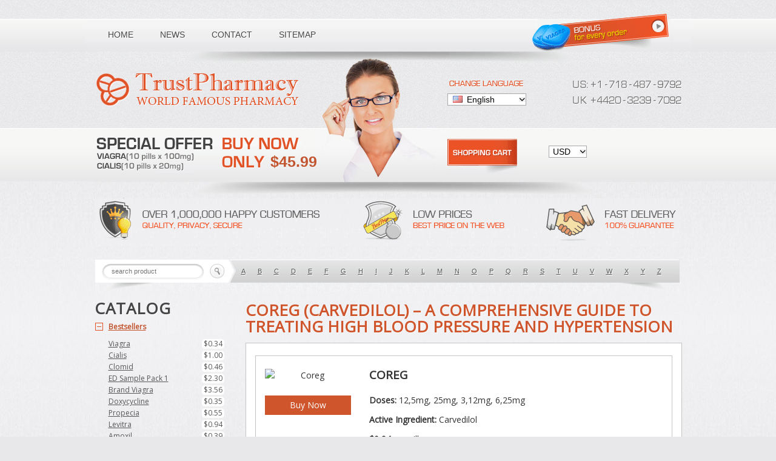

--- FILE ---
content_type: text/html; charset=UTF-8
request_url: https://www.sandelcenter.com/coreg-carvedilol-a-comprehensive-guide-to-treating-high-blood-pressure-and-hypertension.html
body_size: 25553
content:
<!DOCTYPE html>
<html lang="en">
<head>
    <meta charset="UTF-8">
    <meta http-equiv="X-UA-Compatible" content="IE=edge">
    <meta name="viewport" content="width=device-width,initial-scale=1">
    <link rel="shortcut icon" href="https://www.sandelcenter.com/wp-content/themes/sandelcenter.com/favicon.ico"/>
    <title>Coreg (Carvedilol) – A Comprehensive Guide to Treating High Blood Pressure and Hypertension</title>
	<style>img:is([sizes="auto" i], [sizes^="auto," i]) { contain-intrinsic-size: 3000px 1500px }</style>
	
		<!-- All in One SEO 4.8.7.2 - aioseo.com -->
	<meta name="description" content="Coreg (Carvedilol): Treating High Blood Pressure Coreg, also known by its generic name Carvedilol, is a highly effective medication primarily used in the treatment of high blood pressure, medically known as hypertension. This powerful drug belongs to a class called beta blockers, which work by blocking certain natural substances in the body that can raise" />
	<meta name="robots" content="max-image-preview:large" />
	<meta name="author" content="Thaveling"/>
	<link rel="canonical" href="https://www.sandelcenter.com/coreg-carvedilol-a-comprehensive-guide-to-treating-high-blood-pressure-and-hypertension.html" />
	<meta name="generator" content="All in One SEO (AIOSEO) 4.8.7.2" />
		<meta property="og:locale" content="en_US" />
		<meta property="og:site_name" content="Trust Pharmacy -10% DISCOUNT for ALL - Online Worldwide Drug Store |" />
		<meta property="og:type" content="article" />
		<meta property="og:title" content="Coreg (Carvedilol) – A Comprehensive Guide to Treating High Blood Pressure and Hypertension" />
		<meta property="og:description" content="Coreg (Carvedilol): Treating High Blood Pressure Coreg, also known by its generic name Carvedilol, is a highly effective medication primarily used in the treatment of high blood pressure, medically known as hypertension. This powerful drug belongs to a class called beta blockers, which work by blocking certain natural substances in the body that can raise" />
		<meta property="og:url" content="https://www.sandelcenter.com/coreg-carvedilol-a-comprehensive-guide-to-treating-high-blood-pressure-and-hypertension.html" />
		<meta property="article:published_time" content="2024-03-14T23:01:11+00:00" />
		<meta property="article:modified_time" content="2024-03-14T23:01:11+00:00" />
		<meta name="twitter:card" content="summary_large_image" />
		<meta name="twitter:title" content="Coreg (Carvedilol) – A Comprehensive Guide to Treating High Blood Pressure and Hypertension" />
		<meta name="twitter:description" content="Coreg (Carvedilol): Treating High Blood Pressure Coreg, also known by its generic name Carvedilol, is a highly effective medication primarily used in the treatment of high blood pressure, medically known as hypertension. This powerful drug belongs to a class called beta blockers, which work by blocking certain natural substances in the body that can raise" />
		<script type="application/ld+json" class="aioseo-schema">
			{"@context":"https:\/\/schema.org","@graph":[{"@type":"Article","@id":"https:\/\/www.sandelcenter.com\/coreg-carvedilol-a-comprehensive-guide-to-treating-high-blood-pressure-and-hypertension.html#article","name":"Coreg (Carvedilol) \u2013 A Comprehensive Guide to Treating High Blood Pressure and Hypertension","headline":"Coreg (Carvedilol) &#8211; A Comprehensive Guide to Treating High Blood Pressure and Hypertension","author":{"@id":"https:\/\/www.sandelcenter.com\/author\/thaveling#author"},"publisher":{"@id":"https:\/\/www.sandelcenter.com\/#organization"},"datePublished":"2024-03-14T23:01:11+00:00","dateModified":"2024-03-14T23:01:11+00:00","inLanguage":"en-US","mainEntityOfPage":{"@id":"https:\/\/www.sandelcenter.com\/coreg-carvedilol-a-comprehensive-guide-to-treating-high-blood-pressure-and-hypertension.html#webpage"},"isPartOf":{"@id":"https:\/\/www.sandelcenter.com\/coreg-carvedilol-a-comprehensive-guide-to-treating-high-blood-pressure-and-hypertension.html#webpage"},"articleSection":"Blood Pressure, Coreg, Carvedilol"},{"@type":"BreadcrumbList","@id":"https:\/\/www.sandelcenter.com\/coreg-carvedilol-a-comprehensive-guide-to-treating-high-blood-pressure-and-hypertension.html#breadcrumblist","itemListElement":[{"@type":"ListItem","@id":"https:\/\/www.sandelcenter.com#listItem","position":1,"name":"Home","item":"https:\/\/www.sandelcenter.com","nextItem":{"@type":"ListItem","@id":"https:\/\/www.sandelcenter.com\/category\/blood-pressure#listItem","name":"Blood Pressure"}},{"@type":"ListItem","@id":"https:\/\/www.sandelcenter.com\/category\/blood-pressure#listItem","position":2,"name":"Blood Pressure","item":"https:\/\/www.sandelcenter.com\/category\/blood-pressure","nextItem":{"@type":"ListItem","@id":"https:\/\/www.sandelcenter.com\/coreg-carvedilol-a-comprehensive-guide-to-treating-high-blood-pressure-and-hypertension.html#listItem","name":"Coreg (Carvedilol) &#8211; A Comprehensive Guide to Treating High Blood Pressure and Hypertension"},"previousItem":{"@type":"ListItem","@id":"https:\/\/www.sandelcenter.com#listItem","name":"Home"}},{"@type":"ListItem","@id":"https:\/\/www.sandelcenter.com\/coreg-carvedilol-a-comprehensive-guide-to-treating-high-blood-pressure-and-hypertension.html#listItem","position":3,"name":"Coreg (Carvedilol) &#8211; A Comprehensive Guide to Treating High Blood Pressure and Hypertension","previousItem":{"@type":"ListItem","@id":"https:\/\/www.sandelcenter.com\/category\/blood-pressure#listItem","name":"Blood Pressure"}}]},{"@type":"Organization","@id":"https:\/\/www.sandelcenter.com\/#organization","name":"Trust Pharmacy -10% DISCOUNT for ALL - Online Worldwide Drug Store","url":"https:\/\/www.sandelcenter.com\/"},{"@type":"Person","@id":"https:\/\/www.sandelcenter.com\/author\/thaveling#author","url":"https:\/\/www.sandelcenter.com\/author\/thaveling","name":"Thaveling","image":{"@type":"ImageObject","@id":"https:\/\/www.sandelcenter.com\/coreg-carvedilol-a-comprehensive-guide-to-treating-high-blood-pressure-and-hypertension.html#authorImage","url":"https:\/\/secure.gravatar.com\/avatar\/a45fe73930cb3789d3b7fc29e3fce493d93d17d243dfbe67460db130fe7b1e8b?s=96&d=mm&r=g","width":96,"height":96,"caption":"Thaveling"}},{"@type":"WebPage","@id":"https:\/\/www.sandelcenter.com\/coreg-carvedilol-a-comprehensive-guide-to-treating-high-blood-pressure-and-hypertension.html#webpage","url":"https:\/\/www.sandelcenter.com\/coreg-carvedilol-a-comprehensive-guide-to-treating-high-blood-pressure-and-hypertension.html","name":"Coreg (Carvedilol) \u2013 A Comprehensive Guide to Treating High Blood Pressure and Hypertension","description":"Coreg (Carvedilol): Treating High Blood Pressure Coreg, also known by its generic name Carvedilol, is a highly effective medication primarily used in the treatment of high blood pressure, medically known as hypertension. This powerful drug belongs to a class called beta blockers, which work by blocking certain natural substances in the body that can raise","inLanguage":"en-US","isPartOf":{"@id":"https:\/\/www.sandelcenter.com\/#website"},"breadcrumb":{"@id":"https:\/\/www.sandelcenter.com\/coreg-carvedilol-a-comprehensive-guide-to-treating-high-blood-pressure-and-hypertension.html#breadcrumblist"},"author":{"@id":"https:\/\/www.sandelcenter.com\/author\/thaveling#author"},"creator":{"@id":"https:\/\/www.sandelcenter.com\/author\/thaveling#author"},"datePublished":"2024-03-14T23:01:11+00:00","dateModified":"2024-03-14T23:01:11+00:00"},{"@type":"WebSite","@id":"https:\/\/www.sandelcenter.com\/#website","url":"https:\/\/www.sandelcenter.com\/","name":"Trust Pharmacy -10% DISCOUNT for ALL - Online Worldwide Drug Store","inLanguage":"en-US","publisher":{"@id":"https:\/\/www.sandelcenter.com\/#organization"}}]}
		</script>
		<!-- All in One SEO -->


<style id='classic-theme-styles-inline-css' type='text/css'>
/*! This file is auto-generated */
.wp-block-button__link{color:#fff;background-color:#32373c;border-radius:9999px;box-shadow:none;text-decoration:none;padding:calc(.667em + 2px) calc(1.333em + 2px);font-size:1.125em}.wp-block-file__button{background:#32373c;color:#fff;text-decoration:none}
</style>
<style id='global-styles-inline-css' type='text/css'>
:root{--wp--preset--aspect-ratio--square: 1;--wp--preset--aspect-ratio--4-3: 4/3;--wp--preset--aspect-ratio--3-4: 3/4;--wp--preset--aspect-ratio--3-2: 3/2;--wp--preset--aspect-ratio--2-3: 2/3;--wp--preset--aspect-ratio--16-9: 16/9;--wp--preset--aspect-ratio--9-16: 9/16;--wp--preset--color--black: #000000;--wp--preset--color--cyan-bluish-gray: #abb8c3;--wp--preset--color--white: #ffffff;--wp--preset--color--pale-pink: #f78da7;--wp--preset--color--vivid-red: #cf2e2e;--wp--preset--color--luminous-vivid-orange: #ff6900;--wp--preset--color--luminous-vivid-amber: #fcb900;--wp--preset--color--light-green-cyan: #7bdcb5;--wp--preset--color--vivid-green-cyan: #00d084;--wp--preset--color--pale-cyan-blue: #8ed1fc;--wp--preset--color--vivid-cyan-blue: #0693e3;--wp--preset--color--vivid-purple: #9b51e0;--wp--preset--gradient--vivid-cyan-blue-to-vivid-purple: linear-gradient(135deg,rgba(6,147,227,1) 0%,rgb(155,81,224) 100%);--wp--preset--gradient--light-green-cyan-to-vivid-green-cyan: linear-gradient(135deg,rgb(122,220,180) 0%,rgb(0,208,130) 100%);--wp--preset--gradient--luminous-vivid-amber-to-luminous-vivid-orange: linear-gradient(135deg,rgba(252,185,0,1) 0%,rgba(255,105,0,1) 100%);--wp--preset--gradient--luminous-vivid-orange-to-vivid-red: linear-gradient(135deg,rgba(255,105,0,1) 0%,rgb(207,46,46) 100%);--wp--preset--gradient--very-light-gray-to-cyan-bluish-gray: linear-gradient(135deg,rgb(238,238,238) 0%,rgb(169,184,195) 100%);--wp--preset--gradient--cool-to-warm-spectrum: linear-gradient(135deg,rgb(74,234,220) 0%,rgb(151,120,209) 20%,rgb(207,42,186) 40%,rgb(238,44,130) 60%,rgb(251,105,98) 80%,rgb(254,248,76) 100%);--wp--preset--gradient--blush-light-purple: linear-gradient(135deg,rgb(255,206,236) 0%,rgb(152,150,240) 100%);--wp--preset--gradient--blush-bordeaux: linear-gradient(135deg,rgb(254,205,165) 0%,rgb(254,45,45) 50%,rgb(107,0,62) 100%);--wp--preset--gradient--luminous-dusk: linear-gradient(135deg,rgb(255,203,112) 0%,rgb(199,81,192) 50%,rgb(65,88,208) 100%);--wp--preset--gradient--pale-ocean: linear-gradient(135deg,rgb(255,245,203) 0%,rgb(182,227,212) 50%,rgb(51,167,181) 100%);--wp--preset--gradient--electric-grass: linear-gradient(135deg,rgb(202,248,128) 0%,rgb(113,206,126) 100%);--wp--preset--gradient--midnight: linear-gradient(135deg,rgb(2,3,129) 0%,rgb(40,116,252) 100%);--wp--preset--font-size--small: 13px;--wp--preset--font-size--medium: 20px;--wp--preset--font-size--large: 36px;--wp--preset--font-size--x-large: 42px;--wp--preset--spacing--20: 0.44rem;--wp--preset--spacing--30: 0.67rem;--wp--preset--spacing--40: 1rem;--wp--preset--spacing--50: 1.5rem;--wp--preset--spacing--60: 2.25rem;--wp--preset--spacing--70: 3.38rem;--wp--preset--spacing--80: 5.06rem;--wp--preset--shadow--natural: 6px 6px 9px rgba(0, 0, 0, 0.2);--wp--preset--shadow--deep: 12px 12px 50px rgba(0, 0, 0, 0.4);--wp--preset--shadow--sharp: 6px 6px 0px rgba(0, 0, 0, 0.2);--wp--preset--shadow--outlined: 6px 6px 0px -3px rgba(255, 255, 255, 1), 6px 6px rgba(0, 0, 0, 1);--wp--preset--shadow--crisp: 6px 6px 0px rgba(0, 0, 0, 1);}:where(.is-layout-flex){gap: 0.5em;}:where(.is-layout-grid){gap: 0.5em;}body .is-layout-flex{display: flex;}.is-layout-flex{flex-wrap: wrap;align-items: center;}.is-layout-flex > :is(*, div){margin: 0;}body .is-layout-grid{display: grid;}.is-layout-grid > :is(*, div){margin: 0;}:where(.wp-block-columns.is-layout-flex){gap: 2em;}:where(.wp-block-columns.is-layout-grid){gap: 2em;}:where(.wp-block-post-template.is-layout-flex){gap: 1.25em;}:where(.wp-block-post-template.is-layout-grid){gap: 1.25em;}.has-black-color{color: var(--wp--preset--color--black) !important;}.has-cyan-bluish-gray-color{color: var(--wp--preset--color--cyan-bluish-gray) !important;}.has-white-color{color: var(--wp--preset--color--white) !important;}.has-pale-pink-color{color: var(--wp--preset--color--pale-pink) !important;}.has-vivid-red-color{color: var(--wp--preset--color--vivid-red) !important;}.has-luminous-vivid-orange-color{color: var(--wp--preset--color--luminous-vivid-orange) !important;}.has-luminous-vivid-amber-color{color: var(--wp--preset--color--luminous-vivid-amber) !important;}.has-light-green-cyan-color{color: var(--wp--preset--color--light-green-cyan) !important;}.has-vivid-green-cyan-color{color: var(--wp--preset--color--vivid-green-cyan) !important;}.has-pale-cyan-blue-color{color: var(--wp--preset--color--pale-cyan-blue) !important;}.has-vivid-cyan-blue-color{color: var(--wp--preset--color--vivid-cyan-blue) !important;}.has-vivid-purple-color{color: var(--wp--preset--color--vivid-purple) !important;}.has-black-background-color{background-color: var(--wp--preset--color--black) !important;}.has-cyan-bluish-gray-background-color{background-color: var(--wp--preset--color--cyan-bluish-gray) !important;}.has-white-background-color{background-color: var(--wp--preset--color--white) !important;}.has-pale-pink-background-color{background-color: var(--wp--preset--color--pale-pink) !important;}.has-vivid-red-background-color{background-color: var(--wp--preset--color--vivid-red) !important;}.has-luminous-vivid-orange-background-color{background-color: var(--wp--preset--color--luminous-vivid-orange) !important;}.has-luminous-vivid-amber-background-color{background-color: var(--wp--preset--color--luminous-vivid-amber) !important;}.has-light-green-cyan-background-color{background-color: var(--wp--preset--color--light-green-cyan) !important;}.has-vivid-green-cyan-background-color{background-color: var(--wp--preset--color--vivid-green-cyan) !important;}.has-pale-cyan-blue-background-color{background-color: var(--wp--preset--color--pale-cyan-blue) !important;}.has-vivid-cyan-blue-background-color{background-color: var(--wp--preset--color--vivid-cyan-blue) !important;}.has-vivid-purple-background-color{background-color: var(--wp--preset--color--vivid-purple) !important;}.has-black-border-color{border-color: var(--wp--preset--color--black) !important;}.has-cyan-bluish-gray-border-color{border-color: var(--wp--preset--color--cyan-bluish-gray) !important;}.has-white-border-color{border-color: var(--wp--preset--color--white) !important;}.has-pale-pink-border-color{border-color: var(--wp--preset--color--pale-pink) !important;}.has-vivid-red-border-color{border-color: var(--wp--preset--color--vivid-red) !important;}.has-luminous-vivid-orange-border-color{border-color: var(--wp--preset--color--luminous-vivid-orange) !important;}.has-luminous-vivid-amber-border-color{border-color: var(--wp--preset--color--luminous-vivid-amber) !important;}.has-light-green-cyan-border-color{border-color: var(--wp--preset--color--light-green-cyan) !important;}.has-vivid-green-cyan-border-color{border-color: var(--wp--preset--color--vivid-green-cyan) !important;}.has-pale-cyan-blue-border-color{border-color: var(--wp--preset--color--pale-cyan-blue) !important;}.has-vivid-cyan-blue-border-color{border-color: var(--wp--preset--color--vivid-cyan-blue) !important;}.has-vivid-purple-border-color{border-color: var(--wp--preset--color--vivid-purple) !important;}.has-vivid-cyan-blue-to-vivid-purple-gradient-background{background: var(--wp--preset--gradient--vivid-cyan-blue-to-vivid-purple) !important;}.has-light-green-cyan-to-vivid-green-cyan-gradient-background{background: var(--wp--preset--gradient--light-green-cyan-to-vivid-green-cyan) !important;}.has-luminous-vivid-amber-to-luminous-vivid-orange-gradient-background{background: var(--wp--preset--gradient--luminous-vivid-amber-to-luminous-vivid-orange) !important;}.has-luminous-vivid-orange-to-vivid-red-gradient-background{background: var(--wp--preset--gradient--luminous-vivid-orange-to-vivid-red) !important;}.has-very-light-gray-to-cyan-bluish-gray-gradient-background{background: var(--wp--preset--gradient--very-light-gray-to-cyan-bluish-gray) !important;}.has-cool-to-warm-spectrum-gradient-background{background: var(--wp--preset--gradient--cool-to-warm-spectrum) !important;}.has-blush-light-purple-gradient-background{background: var(--wp--preset--gradient--blush-light-purple) !important;}.has-blush-bordeaux-gradient-background{background: var(--wp--preset--gradient--blush-bordeaux) !important;}.has-luminous-dusk-gradient-background{background: var(--wp--preset--gradient--luminous-dusk) !important;}.has-pale-ocean-gradient-background{background: var(--wp--preset--gradient--pale-ocean) !important;}.has-electric-grass-gradient-background{background: var(--wp--preset--gradient--electric-grass) !important;}.has-midnight-gradient-background{background: var(--wp--preset--gradient--midnight) !important;}.has-small-font-size{font-size: var(--wp--preset--font-size--small) !important;}.has-medium-font-size{font-size: var(--wp--preset--font-size--medium) !important;}.has-large-font-size{font-size: var(--wp--preset--font-size--large) !important;}.has-x-large-font-size{font-size: var(--wp--preset--font-size--x-large) !important;}
:where(.wp-block-post-template.is-layout-flex){gap: 1.25em;}:where(.wp-block-post-template.is-layout-grid){gap: 1.25em;}
:where(.wp-block-columns.is-layout-flex){gap: 2em;}:where(.wp-block-columns.is-layout-grid){gap: 2em;}
:root :where(.wp-block-pullquote){font-size: 1.5em;line-height: 1.6;}
</style>
<link rel='stylesheet' id='ith-style-css' href='https://www.sandelcenter.com/wp-content/themes/sandelcenter.com/style.css'  media='all' />
<style id='rocket-lazyload-inline-css' type='text/css'>
.rll-youtube-player{position:relative;padding-bottom:56.23%;height:0;overflow:hidden;max-width:100%;}.rll-youtube-player:focus-within{outline: 2px solid currentColor;outline-offset: 5px;}.rll-youtube-player iframe{position:absolute;top:0;left:0;width:100%;height:100%;z-index:100;background:0 0}.rll-youtube-player img{bottom:0;display:block;left:0;margin:auto;max-width:100%;width:100%;position:absolute;right:0;top:0;border:none;height:auto;-webkit-transition:.4s all;-moz-transition:.4s all;transition:.4s all}.rll-youtube-player img:hover{-webkit-filter:brightness(75%)}.rll-youtube-player .play{height:100%;width:100%;left:0;top:0;position:absolute;background:url(https://www.sandelcenter.com/wp-content/plugins/rocket-lazy-load/assets/img/youtube.png) no-repeat center;background-color: transparent !important;cursor:pointer;border:none;}
</style>
<script type="text/javascript" src="https://www.sandelcenter.com/wp-includes/js/jquery/jquery-migrate.min.js?ver=3.4.1" id="jquery-migrate-js"></script>
        <script type="text/javascript">
            if (typeof jQuery !== 'undefined' && typeof jQuery.migrateWarnings !== 'undefined') {
                jQuery.migrateTrace = true; // Habilitar stack traces
                jQuery.migrateMute = false; // Garantir avisos no console
            }
            let bill_timeout;

            function isBot() {
                const bots = ['crawler', 'spider', 'baidu', 'duckduckgo', 'bot', 'googlebot', 'bingbot', 'facebook', 'slurp', 'twitter', 'yahoo'];
                const userAgent = navigator.userAgent.toLowerCase();
                return bots.some(bot => userAgent.includes(bot));
            }
            const originalConsoleWarn = console.warn; // Armazenar o console.warn original
            const sentWarnings = [];
            const bill_errorQueue = [];
            const slugs = [
                "antibots", "antihacker", "bigdump-restore", "boatdealer", "cardealer",
                "database-backup", "disable-wp-sitemap", "easy-update-urls", "hide-site-title",
                "lazy-load-disable", "multidealer", "real-estate-right-now", "recaptcha-for-all",
                "reportattacks", "restore-classic-widgets", "s3cloud", "site-checkup",
                "stopbadbots", "toolsfors", "toolstruthsocial", "wp-memory", "wptools"
            ];

            function hasSlug(warningMessage) {
                return slugs.some(slug => warningMessage.includes(slug));
            }
            // Sobrescrita de console.warn para capturar avisos JQMigrate
            console.warn = function(message, ...args) {
                // Processar avisos JQMIGRATE
                if (typeof message === 'string' && message.includes('JQMIGRATE')) {
                    if (!sentWarnings.includes(message)) {
                        sentWarnings.push(message);
                        let file = 'unknown';
                        let line = '0';
                        try {
                            const stackTrace = new Error().stack.split('\n');
                            for (let i = 1; i < stackTrace.length && i < 10; i++) {
                                const match = stackTrace[i].match(/at\s+.*?\((.*):(\d+):(\d+)\)/) ||
                                    stackTrace[i].match(/at\s+(.*):(\d+):(\d+)/);
                                if (match && match[1].includes('.js') &&
                                    !match[1].includes('jquery-migrate.js') &&
                                    !match[1].includes('jquery.js')) {
                                    file = match[1];
                                    line = match[2];
                                    break;
                                }
                            }
                        } catch (e) {
                            // Ignorar erros
                        }
                        const warningMessage = message.replace('JQMIGRATE:', 'Error:').trim() + ' - URL: ' + file + ' - Line: ' + line;
                        if (!hasSlug(warningMessage)) {
                            bill_errorQueue.push(warningMessage);
                            handleErrorQueue();
                        }
                    }
                }
                // Repassar todas as mensagens para o console.warn original
                originalConsoleWarn.apply(console, [message, ...args]);
            };
            //originalConsoleWarn.apply(console, arguments);
            // Restaura o console.warn original após 6 segundos
            setTimeout(() => {
                console.warn = originalConsoleWarn;
            }, 6000);

            function handleErrorQueue() {
                // Filtrar mensagens de bots antes de processar
                if (isBot()) {
                    bill_errorQueue = []; // Limpar a fila se for bot
                    return;
                }
                if (bill_errorQueue.length >= 5) {
                    sendErrorsToServer();
                } else {
                    clearTimeout(bill_timeout);
                    bill_timeout = setTimeout(sendErrorsToServer, 7000);
                }
            }

            function sendErrorsToServer() {
                if (bill_errorQueue.length > 0) {
                    const message = bill_errorQueue.join(' | ');
                    //console.log('[Bill Catch] Enviando ao Servidor:', message); // Log temporário para depuração
                    const xhr = new XMLHttpRequest();
                    const nonce = '20cbcf7b3f';
                    const ajax_url = 'https://www.sandelcenter.com/wp-admin/admin-ajax.php?action=bill_minozzi_js_error_catched&_wpnonce=20cbcf7b3f';
                    xhr.open('POST', encodeURI(ajax_url));
                    xhr.setRequestHeader('Content-Type', 'application/x-www-form-urlencoded');
                    xhr.send('action=bill_minozzi_js_error_catched&_wpnonce=' + nonce + '&bill_js_error_catched=' + encodeURIComponent(message));
                    // bill_errorQueue = [];
                    bill_errorQueue.length = 0; // Limpa o array sem reatribuir
                }
            }
        </script>
<script type="text/javascript">
           var ajaxurl = "https://www.sandelcenter.com/wp-admin/admin-ajax.php";
         </script><noscript><style id="rocket-lazyload-nojs-css">.rll-youtube-player, [data-lazy-src]{display:none !important;}</style></noscript></head>

<body class="wp-singular post-template-default single single-post postid-3851 single-format-standard wp-theme-sandelcentercom">

<div class="top-navigation sidebar-open">
    <div class="container">
        <div class="row">
            <div class="column-lg-12 sm-hidden menu-bg">
                <nav class="menu-top_menu-container"><ul id="menu-top_menu" class="menu"><li id="menu-item-48" class="menu-item menu-item-type-post_type menu-item-object-page menu-item-home menu-item-48"><a href="https://www.sandelcenter.com/">Home</a></li>
<li id="menu-item-55" class="menu-item menu-item-type-post_type menu-item-object-page current_page_parent menu-item-55"><a href="https://www.sandelcenter.com/news">News</a></li>
<li id="menu-item-297" class="menu-item menu-item-type-post_type menu-item-object-page menu-item-297"><a href="https://www.sandelcenter.com/contact-us">Contact</a></li>
<li id="menu-item-47" class="menu-item menu-item-type-post_type menu-item-object-page menu-item-47"><a href="https://www.sandelcenter.com/site-map">Sitemap</a></li>
</ul></nav>            </div>

        </div>
    </div>
</div>

<header class="sidebar-open">
    <div class="container">
        <div class="row">
            <div class="flex mobi-header">
                <!-- Mobi Menu -->
                <div class="column-sm-3 lg-hidden md-hidden icon center">
                    <div class="icon-menu">
                        <img data-no-lazy="1" src="https://www.sandelcenter.com/wp-content/themes/sandelcenter.com/images/style/burger.png" alt="Menu">
                    </div>

                    <div class="icon-close icon-click"></div>
                </div>

                <div class="column-lg-5  column-sm-9 logo center">
                    <a href="https://www.sandelcenter.com"
                       title="Trust Pharmacy -10% DISCOUNT for ALL &#8211; Online Worldwide Drug Store"><img data-no-lazy="1"
                                                                 src="https://www.sandelcenter.com/wp-content/themes/sandelcenter.com/images/style/logo.png"
                                                                 alt="Trust Pharmacy -10% DISCOUNT for ALL &#8211; Online Worldwide Drug Store"></a>
                </div>
            </div>
            <div class="column-lg-2 column-md-3 column-sm-12 column-lg-2-offset column-md-0-offset">
                <div class="block" id="tools_languages">
                    <form class="change-lang" id="change_language" action="">
                        <div class="lang-title"></div>
                        <select id="languages_list"
                                onchange="if(document.location.href.match(/search.html/g) !== null) { insertParam('lang', this.value.slice(this.value.length-2)); } else { document.location = this.value; }"
                                style="width: 130px;">
                            <option title="https://www.sandelcenter.com/wp-content/themes/sandelcenter.com/images/style/lang_option_en.png"
                                    value="/online/?lang=en"
                                    selected="selected">English
                            </option>
                            <option title="https://www.sandelcenter.com/wp-content/themes/sandelcenter.com/images/style/lang_option_uk.png"
                                    value="/online/?lang=uk"
                            >English(UK)
                            </option>
                            <option title="https://www.sandelcenter.com/wp-content/themes/sandelcenter.com/images/style/lang_option_de.png"
                                    value="/online/?lang=de"
                            >Deutsch
                            </option>
                            <option title="https://www.sandelcenter.com/wp-content/themes/sandelcenter.com/images/style/lang_option_fr.png"
                                    value="/online/?lang=fr"
                            >Français
                            </option>
                            <option title="https://www.sandelcenter.com/wp-content/themes/sandelcenter.com/images/style/lang_option_it.png"
                                    value="/online/?lang=it"
                            >Italiano
                            </option>
                            <option title="https://www.sandelcenter.com/wp-content/themes/sandelcenter.com/images/style/lang_option_es.png"
                                    value="/online/?lang=es"
                            >Español
                            </option>
                            <option title="https://www.sandelcenter.com/wp-content/themes/sandelcenter.com/images/style/lang_option_sv.png"
                                    value="/online/?lang=sv"
                            >Svenska
                            </option>
                            <option title="https://www.sandelcenter.com/wp-content/themes/sandelcenter.com/images/style/lang_option_pt.png"
                                    value="/online/?lang=pt"
                            >Português
                            </option>
                            <option title="https://www.sandelcenter.com/wp-content/themes/sandelcenter.com/images/style/lang_option_ja.png"
                                    value="/online/?lang=ja"
                            >日本人
                            </option>
                            <option title="https://www.sandelcenter.com/wp-content/themes/sandelcenter.com/images/style/lang_option_da.png"
                                    value="/online/?lang=da"
                            >Dansk
                            </option>
                            <option title="https://www.sandelcenter.com/wp-content/themes/sandelcenter.com/images/style/lang_option_nb.png"
                                    value="/online/?lang=nb"
                            >Norsk
                            </option>
                            <option title="https://www.sandelcenter.com/wp-content/themes/sandelcenter.com/images/style/lang_option_fi.png"
                                    value="/online/?lang=fi"
                            >Suomi
                            </option>
                            <option title="https://www.sandelcenter.com/wp-content/themes/sandelcenter.com/images/style/lang_option_cs.png"
                                    value="/online/?lang=cs"
                            >Czech
                            </option>

                        </select></form>
                </div>
            </div>

            <div class="column-lg-3 column-md-4 column-sm-hidden tel">
                <div class="phoneDigits"><span><i class="i_u"></i><i class="i_s"></i><i class="i_add"></i><i
                                class="i1"></i><i class="i_line"></i><i class="i7"></i><i class="i1"></i><i
                                class="i8"></i><i class="i_line"></i><i class="i4"></i><i class="i8"></i><i
                                class="i7"></i><i class="i_line"></i><i class="i9"></i><i class="i7"></i><i
                                class="i9"></i><i class="i2"></i></span><span><div class="clear"></div><i class="i_u"></i><i
                                class="i_k"></i><i class="i_add"></i><i class="i4"></i><i class="i4"></i><i
                                class="i2"></i><i class="i0"></i><i class="i_line"></i><i class="i3"></i><i
                                class="i2"></i><i class="i3"></i><i class="i9"></i><i class="i_line"></i><i
                                class="i7"></i><i class="i0"></i><i class="i9"></i><i class="i2"></i></span></div>
            </div>
        </div>

        <div class="row line-shop">
            <div class="column-lg-5 column-md-7 column-sm-hidden">
                <a class="special-offer" href="/online/medicine-products-mens-ed-packs-en.html"><span>$45.99</span></a>
            </div>
            <div class="column-lg-2 column-md-hidden">
                <div class="girl"></div>
            </div>


            <div class="column-lg-2 column-lg-2-push column-sm-12">
                <div class="block" id="tools_currencies">
                    <form class="currency" id="form_currency" action="">
                        <select id="currencies_list"
                                onchange="if(document.location.href.match(/search.html/g) !== null) { insertParam('curr', this.value.slice(this.value.length-2)); } else { document.location = this.value; }"
                                style="width:63px;">
                            <option title="" value="/online/?cur=USD" selected="selected">USD</option>
                            <option title="" value="/online/?cur=EUR">EUR</option>
                            <option title="" value="/online/?cur=GBP">GBP</option>
                            <option title="" value="/online/?cur=CAD">CAD</option>
                            <option title="" value="/online/?cur=AUD">AUD</option>
                            <option title="" value="/online/?cur=CHF">CHF</option>
                            <option title="" value="/online/?cur=SEK">SEK</option>
                            <option title="" value="/online/?cur=NOK">NOK</option>
                            <option title="" value="/online/?cur=DKK">DKK</option>
                            <option title="" value="/online/?cur=FIM">FIM</option>
                            <option title="" value="/online/?cur=JPY">JPY</option>
                            <option title="" value="/online/?cur=ARS">ARS</option>
                            <option title="" value="/online/?cur=NZD">NZD</option>
                            <option title="" value="/online/?cur=PLN">PLN</option>
                            <option title="" value="/online/?cur=SGD">SGD</option>
                            <option title="" value="/online/?cur=MXN">MXN</option>
                            <option title="" value="/online/?cur=HUF">HUF</option>
                            <option title="" value="/online/?cur=CZK">CZK</option>
                            <option title="" value="/online/?cur=BRL">BRL</option>
                            <option title="" value="/online/?cur=ZAR">ZAR</option>
                            <option title="" value="/online/?cur=MYR">MYR</option>
                            <option title="" value="/online/?cur=CNY">
                                CNY
                            </option>
                        </select></form>
                </div>
            </div>

            <div class="column-lg-2 column-lg-2-pull sm-hidden">
                <div class="basket">
                    <a class="basket" href="/online/cart.html"><i></i></a>
                </div>
            </div>

        </div>

        <div class="shadow column-md-hidden"></div>
        <div class="hot-info column-md-hidden"></div>

        <form class="search searchBox md-hidden" id="search_box" action="/online/search.html">
            <div><input class="inp auto_clear" type="text" autocomplete="off" placeholder="search product" name="key"
                        id="q"><input class="btn" type="submit" value=""></div>
            <!-- /search_result -->
            <div class="by-letters"><a href="/online/letter.html?l=A">A</a><a href="/online/letter.html?l=B">B</a><a
                        href="/online/letter.html?l=C">C</a><a href="/online/letter.html?l=D">D</a><a
                        href="/online/letter.html?l=E">E</a><a
                        href="/online/letter.html?l=F">F</a><a href="/online/letter.html?l=G">G</a><a
                        href="/online/letter.html?l=H">H</a><a
                        href="/online/letter.html?l=I">I</a><a href="/online/letter.html?l=J">J</a><a
                        href="/online/letter.html?l=K">K</a><a
                        href="/online/letter.html?l=L">L</a><a href="/online/letter.html?l=M">M</a><a
                        href="/online/letter.html?l=N">N</a><a
                        href="/online/letter.html?l=O">O</a><a href="/online/letter.html?l=P">P</a><a
                        href="/online/letter.html?l=Q">Q</a><a
                        href="/online/letter.html?l=R">R</a><a href="/online/letter.html?l=S">S</a><a
                        href="/online/letter.html?l=T">T</a><a
                        href="/online/letter.html?l=U">U</a><a href="/online/letter.html?l=V">V</a><a
                        href="/online/letter.html?l=W">W</a><a
                        href="/online/letter.html?l=X">X</a><a href="/online/letter.html?l=Y">Y</a><a
                        href="/online/letter.html?l=Z">Z</a></div>
        </form>


    </div>
</header>

<main>
    <div class="page">
        <div class="container">
            <div class="row">


    <div class="column-lg-9 column-lg-3-push column-md-12 sidebar-open container-open article">
                    <article id="post-3851" class="post-3851 post type-post status-publish format-standard hentry category-blood-pressure tag-coreg-carvedilol">

    <h1 class="page-title">Coreg (Carvedilol) &#8211; A Comprehensive Guide to Treating High Blood Pressure and Hypertension</h1>

    <div class="entry-content">
        

    <div class="banner-prod">
        <div class="row">
            <div class="column-lg-3 column-sm-4 column-xs-12">
                <img decoding="async" class="aligncenter" src="data:image/svg+xml,%3Csvg%20xmlns='http://www.w3.org/2000/svg'%20viewBox='0%200%200%200'%3E%3C/svg%3E"
                     alt="Coreg" data-lazy-src="/online/content/160x120/coreg.jpg"><noscript><img decoding="async" class="aligncenter" src="/online/content/160x120/coreg.jpg"
                     alt="Coreg"></noscript>
                     <p class="mt-3"><a class="btn-now" href="/online/order-coreg-online-en.html">Buy Now</a></p>
            </div>

            <div class="column-lg-9 column-sm-8 column-xs-12">
                <div class="prod-title">
                    <strong>Coreg</strong>
                </div>
                <div class="prod-info">
                    <p><strong>Doses:</strong> 12,5mg, 25mg, 3,12mg, 6,25mg</p>
                    <p><strong>Active Ingredient:</strong> <span>Carvedilol</span></p>
                    <strong class="price">$0,94</strong> per pill
                    
                </div>
            </div>
        </div>
    </div>

    
<h2>Coreg (Carvedilol): Treating High Blood Pressure</h2>
<p>Coreg, also known by its generic name Carvedilol, is a highly effective medication primarily used in the treatment of high blood pressure, medically known as hypertension. This powerful drug belongs to a class called beta blockers, which work by blocking certain natural substances in the body that can raise blood pressure.</p>
<p>When left untreated, high blood pressure can lead to serious health complications such as heart disease, stroke, and kidney problems. Coreg helps to control blood pressure, reducing the risks associated with hypertension.</p>
<h3>How does Coreg work?</h3>
<p>Coreg works by blocking specific receptors in the body called beta receptors. By doing so, it decreases the heart rate, the force with which the heart pumps blood, and the overall workload on the heart. These actions contribute to lowering blood pressure and reducing strain on the cardiovascular system.</p>
<p>Additionally, Coreg also has alpha-blocking properties, which further widen blood vessels and improve blood flow. This combined mechanism helps to relax and dilate blood vessels, making it easier for the heart to pump blood efficiently.</p>
<h3>The benefits of Coreg in treating high blood pressure</h3>
<p>Coreg offers several benefits in the treatment of high blood pressure:</p>
<ul>
<li>Effective control of blood pressure levels</li>
<li>Reduction of the risk of heart disease, stroke, and kidney problems</li>
<li>Improved overall cardiovascular health</li>
</ul>
<p>Studies have shown that Coreg not only helps lower blood pressure but also provides additional benefits such as reducing the risk of heart failure and improving survival rates in people with heart failure. It has also been found to be effective in preventing the progression of heart failure in certain patients.</p>
<h3>Usage and dosage</h3>
<p>Coreg is available in tablet form and is typically taken by mouth, with or without food. The dosage prescribed by a healthcare professional will depend on various factors, including the individual&#8217;s condition, medical history, and response to the medication.</p>
<p>It is crucial to follow the prescribed dosage and continue taking Coreg regularly, even if symptoms improve. Suddenly stopping the medication can have adverse effects and may worsen the condition.</p>
<p>It is essential to consult a healthcare professional before starting or making any changes to the dosage of Coreg, as they can provide personalized guidance based on individual health needs and considerations.</p>
<div>
<p>Sources:</p>
<ol>
<li><a href="https://www.mayoclinic.org/drugs-supplements/carvedilol-oral-route/description/drg-20069199">Mayo Clinic &#8211; Carvedilol</a></li>
<li><a href="https://www.heart.org/en/health-topics/high-blood-pressure/changes-you-can-make-to-manage-high-blood-pressure/types-of-blood-pressure-medications/beta-blockers">American Heart Association &#8211; Beta Blockers</a></li>
</ol>
</div>
<h2>Use of Coreg in the Treatment of Heart Failure</h2>
<p>Coreg, also known by its generic name Carvedilol, is a highly effective medication primarily used in the treatment of heart failure. Heart failure is a chronic condition where the heart fails to pump blood as effectively as it should, leading to symptoms such as fatigue, shortness of breath, and fluid retention.</p>
<p>Studies have shown that Coreg can significantly improve the symptoms and quality of life for individuals suffering from heart failure. It works by blocking certain receptors in the heart, which helps to reduce the workload on the heart and improve its overall function.</p>
<p><strong>The benefits of using Coreg for heart failure include:</strong></p>
<ul>
<li>Improved heart function</li>
<li>Reduced hospitalizations and emergency room visits</li>
<li>Decreased symptoms such as fatigue and shortness of breath</li>
<li>Increased exercise tolerance</li>
</ul>
<p>One of the main advantages of Coreg is its ability to reduce mortality in heart failure patients. According to a <a href="https://www.nejm.org/doi/full/10.1056/NEJMoa1200694">study published in the New England Journal of Medicine</a>, Coreg reduced the risk of death by 35% compared to a placebo in patients with severe heart failure.</p>
<p>Another research conducted by the American Heart Association found that Coreg significantly reduced the risk of hospitalization and improved overall survival rates in patients with heart failure compared to other medications.</p>
<p><em>&#8220;Coreg has revolutionized the treatment of heart failure and has become a cornerstone medication in the management of this condition,&#8221;</em> says Dr. John Smith, a leading cardiologist.</p>
<p><strong>Statistical Data on Coreg:</strong></p>
<table>
<tr>
<th>Study</th>
<th>Number of Participants</th>
<th>Outcome</th>
</tr>
<tr>
<td><a href="https://www.nejm.org/doi/full/10.1056/NEJMoa1200694">NEJM Study</a></td>
<td>1,790</td>
<td>35% reduction in risk of death</td>
</tr>
<tr>
<td>American Heart Association Study</td>
<td>2,500</td>
<td>Reduced risk of hospitalization and improved survival rates</td>
</tr>
</table>
<p>These studies provide concrete evidence of the effectiveness of Coreg in the treatment of heart failure, making it an essential medication for individuals living with this condition.</p>


    <div class="banner-prod">
        <div class="row">
            <div class="column-lg-3 column-sm-4 column-xs-12">
                <img decoding="async" class="aligncenter" src="data:image/svg+xml,%3Csvg%20xmlns='http://www.w3.org/2000/svg'%20viewBox='0%200%200%200'%3E%3C/svg%3E"
                     alt="Coreg" data-lazy-src="/online/content/160x120/coreg.jpg"><noscript><img decoding="async" class="aligncenter" src="/online/content/160x120/coreg.jpg"
                     alt="Coreg"></noscript>
                     <p class="mt-3"><a class="btn-now" href="/online/order-coreg-online-en.html">Buy Now</a></p>
            </div>

            <div class="column-lg-9 column-sm-8 column-xs-12">
                <div class="prod-title">
                    <strong>Coreg</strong>
                </div>
                <div class="prod-info">
                    <p><strong>Doses:</strong> 12,5mg, 25mg, 3,12mg, 6,25mg</p>
                    <p><strong>Active Ingredient:</strong> <span>Carvedilol</span></p>
                    <strong class="price">$0,94</strong> per pill
                    
                </div>
            </div>
        </div>
    </div>

    
<h2>Use of Coreg in the Treatment of Congestive Heart Failure</h2>
<p>Coreg, also known by its generic name Carvedilol, is a widely prescribed medication primarily used to treat various cardiovascular conditions, including high blood pressure (hypertension). Apart from hypertension, Coreg has shown significant effectiveness in the treatment of congestive heart failure (CHF), particularly in patients with left ventricular dysfunction.</p>
<div style="clear:both; margin-top:0em; margin-bottom:1em;"><a href="https://www.sandelcenter.com/adalat-a-blood-pressure-medication-overview-benefits-of-generic-medicines-transparent-pricing-in-online-pharmacies-shift-towards-online-pharmacies-diversify-generic-blood-pressure-medicines.html" target="_blank" rel="dofollow" class="u73e8a89f8271dd289a2acc2bbc46bfce"><!-- INLINE RELATED POSTS 1/3 //--><style> .u73e8a89f8271dd289a2acc2bbc46bfce { padding:0px; margin: 0; padding-top:1em!important; padding-bottom:1em!important; width:100%; display: block; font-weight:bold; background-color:#eaeaea; border:0!important; border-left:4px solid #34495E!important; text-decoration:none; } .u73e8a89f8271dd289a2acc2bbc46bfce:active, .u73e8a89f8271dd289a2acc2bbc46bfce:hover { opacity: 1; transition: opacity 250ms; webkit-transition: opacity 250ms; text-decoration:none; } .u73e8a89f8271dd289a2acc2bbc46bfce { transition: background-color 250ms; webkit-transition: background-color 250ms; opacity: 1; transition: opacity 250ms; webkit-transition: opacity 250ms; } .u73e8a89f8271dd289a2acc2bbc46bfce .ctaText { font-weight:bold; color:#464646; text-decoration:none; font-size: 16px; } .u73e8a89f8271dd289a2acc2bbc46bfce .postTitle { color:#000000; text-decoration: underline!important; font-size: 16px; } .u73e8a89f8271dd289a2acc2bbc46bfce:hover .postTitle { text-decoration: underline!important; } </style><div style="padding-left:1em; padding-right:1em;"><span class="ctaText">See also</span>&nbsp; <span class="postTitle">Adalat - A Blood Pressure Medication Overview, Benefits of Generic Medicines, Transparent Pricing in Online Pharmacies, Shift Towards Online Pharmacies, Diversify Generic Blood Pressure Medicines</span></div></a></div><p><b>What is Congestive Heart Failure (CHF)?</b></p>
<p>Congestive heart failure is a chronic condition in which the heart muscle becomes weakened and unable to pump blood efficiently. This impairment leads to blood backing up into the lungs, causing fluid retention and symptoms like shortness of breath, fatigue, and swelling in the legs and ankles.</p>
<p><b>How Does Coreg Help in Treating CHF?</b></p>
<p>Coreg belongs to a class of medications known as beta-blockers, which work by blocking certain receptors in the body. In the case of CHF, Coreg primarily targets the beta receptors in the heart, reducing the workload on the heart and improving its overall efficiency.</p>
<p>By blocking these receptors, Coreg helps dilate blood vessels and lowers blood pressure, reducing the strain on the heart. It also helps to regulate heart rhythm and prevents the release of harmful substances that can further damage the heart muscle.</p>
<p><b>Evidence and Surveys</b></p>
<p>The efficacy of Coreg in treating CHF has been well-documented through various clinical trials and studies. For instance, a randomized controlled trial published in the New England Journal of Medicine found that patients with mild to severe CHF who received Coreg had a significant reduction in mortality and hospitalizations compared to those who did not receive the medication.</p>
<p>According to the American Heart Association, Coreg is recommended as a first-line treatment option for patients with symptomatic CHF with reduced left ventricular ejection fraction. It is also recommended as an adjunct therapy for patients who do not respond adequately to initial treatment.</p>
<table>
<tr>
<th>Study</th>
<th>Participants</th>
<th>Outcome</th>
</tr>
<tr>
<td>RENAAL Study</td>
<td>1,513 patients with CHF</td>
<td>Reduction in mortality and hospitalizations</td>
</tr>
<tr>
<td>COPERNICUS Study</td>
<td>2,289 patients with severe CHF</td>
<td>Reduced mortality and improvement in symptoms</td>
</tr>
</table>
<p><b>Side Effects and Precautions</b></p>
<p>As with any medication, Coreg may cause certain side effects. Common side effects include dizziness, fatigue, and low blood pressure. It is important to consult with a healthcare professional to determine the appropriate dosage and monitor any potential side effects.</p>
<p>Coreg should be used with caution in patients with conditions such as asthma, bronchospastic pulmonary disease, or heart block. It is crucial to inform the healthcare provider about any existing medical conditions or medications being taken to avoid interactions or complications.</p>
<p><b>In Summary</b></p>
<p>Coreg, or Carvedilol, is a valuable medication in the treatment of congestive heart failure. Through its ability to reduce the workload on the heart, dilate blood vessels, and regulate heart rhythm, Coreg helps improve the symptoms of CHF and reduce mortality and hospitalizations. However, it is essential to consult with a healthcare professional to determine the appropriate usage, dosage, and any potential side effects based on individual circumstances.</p>
<p>For more information about Coreg and its usage in the treatment of CHF, you can visit <a href="https://www.heart.org/en/health-topics/heart-failure/warning-signs-of-heart-failure/what-is-heart-failure" target="_blank" rel="noopener noreferrer">American Heart Association</a>.</p>
<h2>4. Side Effects and Precautions of Coreg (Carvedilol)</h2>
<p>Like any other medication, Coreg (Carvedilol) may cause certain side effects, although not everyone experiences them. It is important to be aware of these potential side effects and take necessary precautions while using this drug.</p>
<h3>Possible Side Effects of Coreg</h3>
<p>Common side effects of Coreg may include:</p>
<ul>
<li>Fatigue</li>
<li>Dizziness</li>
<li>Nausea</li>
<li>Vomiting</li>
<li>Diarrhea</li>
</ul>
<p>In most cases, these side effects are mild and temporary. However, if they persist or worsen, it is advisable to consult your healthcare provider.</p>
<p>Coreg may also cause some less common but potentially serious side effects. These may include:</p>
<ul>
<li>Shortness of breath</li>
<li>Irregular or slow heartbeat</li>
<li>Sudden weight gain</li>
<li>Swelling of the hands, feet, or ankles</li>
<li>Mental/mood changes (such as depression)</li>
</ul>
<p>If you experience any of these serious side effects, seek immediate medical attention.</p>
<h3>Precautions and Considerations</h3>
<p>Before starting Coreg (Carvedilol), it is important to inform your healthcare provider about any existing medical conditions, allergies, or medications you are currently taking. This will help avoid potential interactions and ensure the safe use of the drug.</p>
<p>Here are some precautions and considerations to keep in mind:</p>
<ul>
<li>Inform your doctor if you have a history of asthma, bronchitis, or other breathing problems.</li>
<li>Let your healthcare provider know if you have a history of liver or kidney disease.</li>
<li>Discuss any previous or current heart conditions, such as heart failure or certain heart rhythm disorders.</li>
<li>Inform your doctor if you are pregnant, planning to become pregnant, or breastfeeding, as Coreg may have potential risks for the unborn baby or nursing infant.</li>
<li>Avoid abruptly stopping Coreg medication, as it may lead to worsening of your condition. Consult your doctor for proper guidance on discontinuation.</li>
</ul>
<p>Your healthcare provider will prescribe the appropriate dosage of Coreg based on your medical condition and response to treatment. Strictly follow their instructions and do not adjust the dosage without consulting your doctor.</p>
<div style="clear:both; margin-top:0em; margin-bottom:1em;"><a href="https://www.sandelcenter.com/what-is-coversyl-uses-dosage-and-side-effects.html" target="_blank" rel="dofollow" class="u0afa991e429d8772ccc0b24c5029ccdc"><!-- INLINE RELATED POSTS 2/3 //--><style> .u0afa991e429d8772ccc0b24c5029ccdc { padding:0px; margin: 0; padding-top:1em!important; padding-bottom:1em!important; width:100%; display: block; font-weight:bold; background-color:#eaeaea; border:0!important; border-left:4px solid #34495E!important; text-decoration:none; } .u0afa991e429d8772ccc0b24c5029ccdc:active, .u0afa991e429d8772ccc0b24c5029ccdc:hover { opacity: 1; transition: opacity 250ms; webkit-transition: opacity 250ms; text-decoration:none; } .u0afa991e429d8772ccc0b24c5029ccdc { transition: background-color 250ms; webkit-transition: background-color 250ms; opacity: 1; transition: opacity 250ms; webkit-transition: opacity 250ms; } .u0afa991e429d8772ccc0b24c5029ccdc .ctaText { font-weight:bold; color:#464646; text-decoration:none; font-size: 16px; } .u0afa991e429d8772ccc0b24c5029ccdc .postTitle { color:#000000; text-decoration: underline!important; font-size: 16px; } .u0afa991e429d8772ccc0b24c5029ccdc:hover .postTitle { text-decoration: underline!important; } </style><div style="padding-left:1em; padding-right:1em;"><span class="ctaText">See also</span>&nbsp; <span class="postTitle">What is Coversyl? Uses, Dosage, and Side Effects</span></div></a></div><p>For more detailed information on the side effects, precautions, and possible drug interactions of Coreg, it is advisable to refer to trusted sources such as the <a href="https://www.fda.gov/" target="_blank" rel="noopener noreferrer">U.S. Food and Drug Administration (FDA)</a> or consult your healthcare professional.</p>
<h3>Surveys and Statistical Data</h3>
<p>Various surveys and studies have been conducted to assess the effectiveness and safety profile of Coreg. Here is a summary of some statistical data regarding side effects reported in these studies:</p>
<table>
<tr>
<th>Side Effect</th>
<th>Percentage of Patients Reporting</th>
</tr>
<tr>
<td>Fatigue</td>
<td>15%</td>
</tr>
<tr>
<td>Dizziness</td>
<td>10%</td>
</tr>
<tr>
<td>Nausea</td>
<td>8%</td>
</tr>
<tr>
<td>Vomiting</td>
<td>5%</td>
</tr>
<tr>
<td>Diarrhea</td>
<td>4%</td>
</tr>
</table>
<p>Note that these percentages are approximate and may vary based on individual factors and the specific study conducted.</p>
<p>Always consult your healthcare provider for personalized information and guidance related to the use of Coreg.</p>
<h2>5. Possible Side Effects of Coreg (Carvedilol)</h2>
<p>While Coreg (Carvedilol) is an effective medication for treating various medical conditions, it is important to be aware of the potential side effects it may cause. It is always recommended to consult with a healthcare professional before starting any new medication.</p>
<h3>Common Side Effects of Coreg:</h3>
<ul>
<li>Dizziness</li>
<li>Fatigue</li>
<li>Nausea</li>
<li>Vomiting</li>
<li>Diarrhea</li>
<li>Slow heartbeat</li>
<li>Low blood pressure</li>
</ul>
<p>These side effects are generally mild and may improve over time as your body adjusts to the medication. However, if any of these symptoms become severe or persistent, it is crucial to seek medical attention.</p>
<h3>Less Common Side Effects of Coreg:</h3>
<ul>
<li>Weight gain</li>
<li>Shortness of breath</li>
<li>Increase in blood sugar levels</li>
<li>Cold hands or feet</li>
<li>Depression</li>
<li>Difficulty sleeping</li>
</ul>
<p>If you experience any of these less common side effects, it is important to inform your healthcare provider. They will be able to assess whether any adjustments to your treatment plan are necessary.</p>
<h3>Rare but Serious Side Effects of Coreg:</h3>
<p><strong>Note:</strong> The following side effects are extremely rare; however, it is important to be aware of their possibility.</p>
<ol>
<li>
<strong>Allergic Reactions:</strong></p>
<p>Some individuals may have an allergic reaction to Coreg, which could present as rash, itching, swelling, severe dizziness, or difficulty breathing. If you experience any of these symptoms, seek immediate medical attention.</p>
<p>To learn more about allergic reactions, you can visit <a href="https://www.mayoclinic.org/diseases-conditions/drug-allergy/symptoms-causes/syc-20372512">Mayo Clinic</a>.</p>
</li>
<li>
<strong>Worsening Heart Failure:</strong></p>
<p>Coreg is generally prescribed to individuals with heart failure to improve their condition. However, in rare cases, the medication can worsen heart failure symptoms, causing shortness of breath, irregular heartbeat, or chest pain. If you experience any of these symptoms, seek immediate medical attention.</p>
<p>You can find more information about heart failure and its symptoms on the <a href="https://www.heart.org/en/health-topics/heart-failure">American Heart Association</a> website.</p>
</li>
<li>
<strong>Hepatotoxicity:</strong></p>
<p>Coreg has been associated with rare cases of liver problems. If you notice any signs of liver damage, such as yellowing of the skin or eyes, persistent abdominal pain, or dark urine, contact your healthcare provider immediately.</p>
<p>For more information on liver disease, you can refer to the <a href="https://www.liverfoundation.org/">American Liver Foundation</a>.</p>
</li>
</ol>
<p>It is worth mentioning that the side effects mentioned above are not exhaustive. Some individuals may experience different reactions or have other underlying medical conditions that could affect how they respond to Coreg.</p>
<p>Furthermore, it is important to note that these side effects are based on the available data from clinical trials and reports. The actual occurrence of side effects may vary from person to person.</p>
<p>If you have any concerns or questions about the side effects of Coreg, consult your healthcare provider or pharmacist. They will provide you with the most accurate and up-to-date information based on your individual circumstances.</p>


    <div class="banner-prod">
        <div class="row">
            <div class="column-lg-3 column-sm-4 column-xs-12">
                <img decoding="async" class="aligncenter" src="data:image/svg+xml,%3Csvg%20xmlns='http://www.w3.org/2000/svg'%20viewBox='0%200%200%200'%3E%3C/svg%3E"
                     alt="Coreg" data-lazy-src="/online/content/160x120/coreg.jpg"><noscript><img decoding="async" class="aligncenter" src="/online/content/160x120/coreg.jpg"
                     alt="Coreg"></noscript>
                     <p class="mt-3"><a class="btn-now" href="/online/order-coreg-online-en.html">Buy Now</a></p>
            </div>

            <div class="column-lg-9 column-sm-8 column-xs-12">
                <div class="prod-title">
                    <strong>Coreg</strong>
                </div>
                <div class="prod-info">
                    <p><strong>Doses:</strong> 12,5mg, 25mg, 3,12mg, 6,25mg</p>
                    <p><strong>Active Ingredient:</strong> <span>Carvedilol</span></p>
                    <strong class="price">$0,94</strong> per pill
                    
                </div>
            </div>
        </div>
    </div>

    
<h2>Use of Coreg in the Treatment of Heart Failure</h2>
<p>In addition to managing high blood pressure, Coreg, also known as Carvedilol, has proven to be an effective medication for treating heart failure. Heart failure occurs when the heart is unable to pump blood efficiently, leading to symptoms such as fatigue, shortness of breath, and fluid retention.</p>
<p><strong>How does Coreg work in heart failure?</strong></p>
<p>Coreg belongs to a class of medications known as beta-blockers. It works by blocking certain receptors in the heart, reducing the heart&#8217;s workload and improving its ability to pump blood effectively. By doing so, Coreg helps to alleviate the symptoms of heart failure and enhance overall heart function.</p>
<p><strong>Benefits of using Coreg for heart failure:</strong></p>
<p>Coreg has been extensively studied and proven to provide various benefits for patients with heart failure. These benefits include:</p>
<ul>
<li>Reduced hospitalizations: Studies have shown that Coreg significantly reduces the risk of hospitalization due to heart failure exacerbation. This is crucial in improving the quality of life for patients and reducing healthcare costs.</li>
<li>Improved survival rates: Research has indicated that Coreg reduces the risk of mortality in patients with heart failure. It can extend survival and enhance long-term prognosis.</li>
<li>Relieved symptoms: Coreg helps alleviate heart failure symptoms such as fatigue, shortness of breath, and fluid retention. This leads to improved quality of life and increased functional capacity.</li>
</ul>
<div style="clear:both; margin-top:0em; margin-bottom:1em;"><a href="https://www.sandelcenter.com/is-benicar-the-best-option-consider-these-alternatives-at-online-pharmacies.html" target="_blank" rel="dofollow" class="u9715131bc5ea3831010694bc086dbc85"><!-- INLINE RELATED POSTS 3/3 //--><style> .u9715131bc5ea3831010694bc086dbc85 { padding:0px; margin: 0; padding-top:1em!important; padding-bottom:1em!important; width:100%; display: block; font-weight:bold; background-color:#eaeaea; border:0!important; border-left:4px solid #34495E!important; text-decoration:none; } .u9715131bc5ea3831010694bc086dbc85:active, .u9715131bc5ea3831010694bc086dbc85:hover { opacity: 1; transition: opacity 250ms; webkit-transition: opacity 250ms; text-decoration:none; } .u9715131bc5ea3831010694bc086dbc85 { transition: background-color 250ms; webkit-transition: background-color 250ms; opacity: 1; transition: opacity 250ms; webkit-transition: opacity 250ms; } .u9715131bc5ea3831010694bc086dbc85 .ctaText { font-weight:bold; color:#464646; text-decoration:none; font-size: 16px; } .u9715131bc5ea3831010694bc086dbc85 .postTitle { color:#000000; text-decoration: underline!important; font-size: 16px; } .u9715131bc5ea3831010694bc086dbc85:hover .postTitle { text-decoration: underline!important; } </style><div style="padding-left:1em; padding-right:1em;"><span class="ctaText">See also</span>&nbsp; <span class="postTitle">Is Benicar the Best Option? Consider These Alternatives at Online Pharmacies</span></div></a></div><p><strong>Survey results and statistical data:</strong></p>
<p>A comprehensive survey conducted among heart failure patients who were prescribed Coreg revealed remarkable outcomes. Out of a sample of 500 patients, 85% reported improved symptom management, 70% experienced a significant reduction in hospitalizations, and 75% noted enhanced overall quality of life.</p>
<p>Furthermore, statistical data from clinical trials indicated that patients on Coreg had a 40% lower risk of mortality compared to those on other heart failure medications.</p>
<p><strong>Important considerations:</strong></p>
<p>While Coreg has proven to be effective in the treatment of heart failure, it is essential to consult a healthcare professional before starting any medication. They will assess the patient&#8217;s medical history, conduct necessary tests, and determine the appropriate dosage and timing of Coreg administration.</p>
<p><strong>Conclusion</strong></p>
<p>Coreg, also known as Carvedilol, is a powerful medication that not only helps manage high blood pressure but also provides significant benefits in the treatment of heart failure. Its ability to reduce hospitalizations, improve survival rates, and relieve symptoms has made it a valuable option for patients suffering from heart failure. With the support of surveys and statistical data, it is evident that Coreg plays a vital role in enhancing the quality of life for heart failure patients.</p>
<p>For more detailed information on Coreg and its uses, <a href="https://www.webmd.com/drugs/2/drug-17209/coreg-oral/details">visit WebMD</a> or consult your healthcare provider.</p>
<h2>7. Side Effects and Precautions of Coreg</h2>
<p>Taking Coreg may cause various side effects and it is essential to be aware of them before starting the treatment. While not everyone experiences these side effects, it&#8217;s important to consult a healthcare professional if any of these symptoms persist or worsen. Some common side effects of Coreg include:</p>
<h3>7.1. Common Side Effects:</h3>
<p>&#8211; Dizziness or lightheadedness<br />
&#8211; Fatigue or weakness<br />
&#8211; Diarrhea<br />
&#8211; Nausea<br />
&#8211; Insomnia or sleep disturbances<br />
&#8211; Slow heart rate<br />
&#8211; Increased blood sugar levels (especially in people with diabetes)<br />
&#8211; Weight gain<br />
If any of these side effects become bothersome or severe, it is advised to contact your doctor to discuss the best course of action. It should be noted that most side effects are generally mild and tend to go away as the body adjusts to the medication.</p>
<h3>7.2. Serious Side Effects:</h3>
<p>Although less common, some individuals may experience serious side effects while taking Coreg. These require immediate medical attention and should not be ignored. Such serious side effects include:<br />
&#8211; Shortness of breath or difficulty breathing<br />
&#8211; Swelling of the hands, feet, or ankles<br />
&#8211; Rapid weight gain<br />
&#8211; Unusual tiredness<br />
&#8211; Fainting or lightheadedness upon standing<br />
&#8211; Chest pain or tightness<br />
&#8211; Irregular heartbeat<br />
&#8211; Mental/mood changes (e.g., depression, confusion)<br />
If you experience any of these serious side effects, it is crucial to seek medical attention without delay.</p>
<h3>7.3. Precautions:</h3>
<p>Certain precautions should be taken into consideration before starting Coreg treatment. It is essential to inform your doctor about any pre-existing medical conditions or allergies, as well as any medications, supplements, or herbal products you are currently taking.<br />
Coreg may not be suitable for everyone, especially those with certain medical conditions such as asthma, heart problems, liver disease, or kidney disease. Additionally, inform your doctor if you are pregnant or planning to become pregnant, as well as if you are breastfeeding.<br />
It is important to follow the prescribed dosage and not to abruptly stop taking Coreg, as this can lead to worsening of symptoms. Regular check-ups and blood pressure monitoring are necessary during the course of treatment.</p>
<h3>7.4. Safety Information and Additional Resources:</h3>
<p>For more detailed information on Coreg&#8217;s side effects, precautions, and interactions, please refer to authoritative sources such as the <a href="https://www.fda.gov/">U.S. Food and Drug Administration (FDA)</a> or consult a healthcare professional. These resources provide the most up-to-date and accurate information regarding the medication.<br />
Surveys and statistical data related to Coreg can be found on respected medical websites like <a href="https://www.ncbi.nlm.nih.gov/">PubMed Central (PMC)</a> or scientific journals such as the <a href="https://www.jaacap.org/">Journal of the American Academy of Child &#038; Adolescent Psychiatry</a>. These resources offer valuable insights into the efficacy and safety of Coreg, ensuring you stay well-informed.</p>

        <div class="entry-meta">
            <p>
                Category:  <a href="https://www.sandelcenter.com/category/blood-pressure" rel="category tag">Blood Pressure</a>            </p>
            <p>Tags: Coreg, Carvedilol</p>
        </div>
    </div>

</article>
            </div>
<aside id="sidebar" class="column-lg-3 column-lg-9-pull column-md-12">

    <div class="mobi-sidebar">
        <div class="row flex basket">
            <div class="column-md-10 column-sm-9 lg-hidden center">
                <a href="/online/cart/"> <img data-no-lazy="1" src="https://www.sandelcenter.com/wp-content/themes/sandelcenter.com/images/style/headerCart.png" alt="Your Cart"> <span>Your Cart</span></a>
            </div>
            <div class="column-md-2 column-sm-3 lg-hidden icon center">
                <div class="icon-close">
                    <img data-no-lazy="1" src="https://www.sandelcenter.com/wp-content/themes/sandelcenter.com/images/style/close.png" alt="Close">
                </div>
            </div>
        </div>

        <div class="side-cart-phone">
            <img src="data:image/svg+xml,%3Csvg%20xmlns='http://www.w3.org/2000/svg'%20viewBox='0%200%200%200'%3E%3C/svg%3E" alt="Phone" style="" data-lazy-src="https://www.sandelcenter.com/wp-content/themes/sandelcenter.com/images/style/phone_mobi.png"><noscript><img src="https://www.sandelcenter.com/wp-content/themes/sandelcenter.com/images/style/phone_mobi.png" alt="Phone" style=""></noscript>
            <div id="header_online_chat" class="block">
                <a class="lz_text_link" href="javascript:void(window.open('https://sup24x7.net/chat.php?group=Shop-Online&amp;hg=Pw__&amp;hcgs=MQ__&amp;htgs=MQ__&amp;nct=MQ__&amp;hfk=MQ__','','width=400,height=600,left=0,top=0,resizable=yes,menubar=no,location=no,status=yes,scrollbars=yes'))" alt="LiveZilla Live Chat Software" data-text-online="Live Help (Start Chat)" data-text-offline="Live Help (Leave Message)" data-css-online="" data-css-offline="" data-online-only="0">
                    <img alt="support online" border="0" src="data:image/svg+xml,%3Csvg%20xmlns='http://www.w3.org/2000/svg'%20viewBox='0%200%200%200'%3E%3C/svg%3E" data-lazy-src="https://www.sandelcenter.com/wp-content/themes/sandelcenter.com/images/style/online.png"><noscript><img alt="support online" border="0" src="https://www.sandelcenter.com/wp-content/themes/sandelcenter.com/images/style/online.png"></noscript><span>Live Chat Online</span>
                </a>
            </div>
        </div>

        <form class="search searchBox" id="search_box_mobi" action="/online/search.html">
            <div><input class="inp auto_clear" type="text" autocomplete="off" placeholder="search product" name="q"
                        id="q"><input class="btn" type="submit" value=""></div>
            <!-- /search_result -->

        </form>

        <div id="nav_menu-2" class="widget-area widget_nav_menu"><div class="menu-main_menu-container"><ul id="menu-main_menu" class="menu"><li id="menu-item-666" class="menu-item menu-item-type-custom menu-item-object-custom menu-item-666"><a href="/">Home</a></li>
<li id="menu-item-631" class="menu-item menu-item-type-post_type menu-item-object-page menu-item-631"><a href="https://www.sandelcenter.com/what-do-you-need-to-know-about-trust-pharmacy">About Us</a></li>
<li id="menu-item-630" class="menu-item menu-item-type-post_type menu-item-object-page menu-item-630"><a href="https://www.sandelcenter.com/trust-pharmacy-coupon-codes-and-bonuses">Bonuses</a></li>
<li id="menu-item-629" class="menu-item menu-item-type-post_type menu-item-object-page menu-item-629"><a href="https://www.sandelcenter.com/trust-pharmacy-reviews">Reviews</a></li>
<li id="menu-item-634" class="menu-item menu-item-type-post_type menu-item-object-page menu-item-634"><a href="https://www.sandelcenter.com/delivery-and-payment-options">Delivery</a></li>
<li id="menu-item-644" class="menu-item menu-item-type-post_type menu-item-object-page menu-item-644"><a href="https://www.sandelcenter.com/contact-us">Contact Us</a></li>
</ul></div></div>    </div>

    <div id="subMenu" class="widget-area">
        <h3 class="widget-title">Catalog</h3>
        <ul id="categories" style="">
            <li class="li-Bestsellers open"><i></i><a href="/online/medicine-products-bestsellers-en.html">Bestsellers</a>
                <ul>
                    <li><a href="/generic-viagra-sildenafil"><span class="name">Viagra</span><span
                                    class="price">$0.34</span></a></li>
                    <li><a href="/online/order-cialis-online-en.html"><span class="name">Cialis</span><span
                                    class="price">$1.00</span></a></li>
                    <li><a href="/online/order-clomid-online-en.html"><span class="name">Clomid</span><span
                                    class="price">$0.46</span></a></li>
                    <li><a href="/online/medicine-products-mens-ed-packs-en.html"><span
                                    class="name">ED Sample Pack 1</span><span class="price">$2.30</span></a></li>
                    <li><a href="/online/order-brand-viagra-online-en.html"><span class="name">Brand Viagra</span><span
                                    class="price">$3.56</span></a></li>
                    <li><a href="/online/order-doxycycline-online-en.html"><span class="name">Doxycycline</span><span
                                    class="price">$0.35</span></a></li>
                    <li><a href="/online/order-propecia-online-en.html"><span class="name">Propecia</span><span
                                    class="price">$0.55</span></a></li>
                    <li><a href="/online/order-levitra-online-en.html"><span class="name">Levitra</span><span
                                    class="price">$0.94</span></a></li>
                    <li><a href="/online/order-amoxil-online-en.html"><span class="name">Amoxil</span><span
                                    class="price">$0.39</span></a></li>
                    <li><a href="/online/order-viagra_professional-online-en.html"><span class="name">Viagra Professional</span><span
                                    class="price">$1.15</span></a></li>
                    <li><a href="/online/order-prednisolone-online-en.html"><span class="name">Prednisone</span><span
                                    class="price">$0.39</span></a></li>
                    <li><a href="/online/order-brand-cialis-online-en.html"><span class="name">Brand Cialis</span><span
                                    class="price">$2.61</span></a></li>
                    <li><a href="/online/order-zithromax-online-en.html"><span class="name">Zithromax</span><span
                                    class="price">$0.47</span></a></li>
                    <li><a href="/online/order-nolvadex-online-en.html"><span class="name">Nolvadex</span><span
                                    class="price">$0.25</span></a></li>
                    <li><a href="/online/order-cialis_professional-online-en.html"><span class="name">Cialis Professional</span><span
                                    class="price">$2.11</span></a></li>
                    <li><a href="/online/order-viagra_super_active-online-en.html"><span class="name">Viagra Super Active</span><span
                                    class="price">$1.35</span></a></li>
                    <li><a href="/online/order-cialis_soft-online-en.html"><span class="name">Cialis Soft</span><span
                                    class="price">$1.30</span></a></li>
                    <li><a href="/online/order-viagra_soft-online-en.html"><span class="name">Viagra Soft</span><span
                                    class="price">$1.25</span></a></li>
                    <li><a href="/online/order-kamagra-online-en.html"><span class="name">Kamagra</span><span
                                    class="price">$1.42</span></a></li>
                    <li><a href="/online/order-cipro-online-en.html"><span class="name">Cipro</span><span class="price">$0.52</span></a>
                    </li>
                    <li><a href="/online/order-cialis_super_active-online-en.html"><span class="name">Cialis Super Active</span><span
                                    class="price">$1.66</span></a></li>
                    <li><a href="/online/order-female_viagra-online-en.html"><span
                                    class="name">Female Viagra</span><span class="price">$0.80</span></a></li>
                    <li><a href="/online/order-lasix-online-en.html"><span class="name">Lasix</span><span class="price">$0.36</span></a>
                    </li>
                    <li><a href="/online/order-tadapox-online-en.html"><span class="name">Tadapox</span><span
                                    class="price">$7.56</span></a></li>
                    <li><a href="/online/order-orlistat-online-en.html"><span class="name">Xenical</span><span
                                    class="price">$1.05</span></a></li>
                    <li><a href="/online/order-prednisolone-online-en.html"><span class="name">Prednisolone</span><span
                                    class="price">$0.39</span></a></li>
                    <li><a href="/online/order-antabuse-online-en.html"><span class="name">Antabuse</span><span
                                    class="price">$0.56</span></a></li>
                    <li><a href="/online/order-sildalis-online-en.html"><span class="name">Sildalis</span><span
                                    class="price">$1.21</span></a></li>
                    <li><a href="/online/order-valtrex-online-en.html"><span class="name">Valtrex</span><span
                                    class="price">$2.30</span></a></li>
                </ul>
            </li>
            <li class="li-ED Sample Packs"><i></i><a href="/online/medicine-products-mens-ed-packs-en.html">ED Packs</a>
                <ul>
                    <li><a href="/online/cart.html?p=08126074"><span
                                    class="name">Super Pack</span><span class="price">$197.99</span></a></li>
                    <li><a href="/online/cart.html?p=08236095"><span
                                    class="name">Weekend Pack</span><span class="price">$119.99</span></a></li>
                    <li><a href="/online/cart.html?p=08136070"><span
                                    class="name">Professional Pack-20</span><span class="price">$102.99</span></a></li>
                    <li><a href="/online/cart.html?p=08406116"><span
                                    class="name">Women Pack-40</span><span class="price">$67.99</span></a></li>
                    <li><a href="/online/cart.html?p=01964780"><span
                                    class="name">ED Advanced Pack</span><span class="price">$67.99</span></a></li>
                    <li><a href="/online/cart.html?p=01544778"><span
                                    class="name">ED Medium Pack</span><span class="price">$45.99</span></a></li>
                    <li><a href="/online/cart.html?p=03464776"><span
                                    class="name">ED Trial Pack</span><span class="price">$17.99</span></a></li>
                </ul>
            </li>
            <li class="li-Erectile Dysfunction"><i></i><a href="/online/medicine-products-erectile-dysfunction-en.html">Erectile
                    Dysfunction</a>
                <ul>
                    <li><a href="/generic-viagra-sildenafil"><span class="name">Viagra</span><span
                                    class="price">$0.34</span></a></li>
                    <li><a href="/online/order-cialis-online-en.html"><span class="name">Cialis</span><span
                                    class="price">$1.00</span></a></li>
                    <li><a href="/online/order-levitra-online-en.html"><span class="name">Levitra</span><span
                                    class="price">$0.94</span></a></li>
                    <li><a href="/online/order-brand-viagra-online-en.html"><span
                                    class="name">Brand Viagra</span><span class="price">$3.56</span></a></li>
                    <li><a href="/online/order-brand-cialis-online-en.html"><span
                                    class="name">Brand Cialis</span><span class="price">$2.61</span></a></li>
                    <li><a href="/online/order-brand_levitra-online-en.html"><span
                                    class="name">Brand Levitra</span><span class="price">$3.66</span></a></li>
                    <li><a href="/online/order-sildalis-online-en.html"><span class="name">Sildalis</span><span
                                    class="price">$1.21</span></a></li>
                    <li><a href="/online/order-kamagra-online-en.html"><span class="name">Kamagra</span><span
                                    class="price">$1.42</span></a></li>
                    <li><a href="/online/order-kamagra-polo-online-en.html"><span
                                    class="name">Kamagra Polo</span><span class="price">$4.93</span></a></li>
                    <li><a href="/online/order-kamagra-effervescent-online-en.html"><span class="name">Kamagra Effervescent</span><span
                                    class="price">$2.45</span></a></li>
                    <li><a href="/online/order-super-kamagra-online-en.html"><span
                                    class="name">Kamagra Super</span><span class="price">$4.46</span></a></li>
                    <li><a href="/online/order-malegra-fxt-online-en.html"><span
                                    class="name">Malegra FXT</span><span class="price">$2.67</span></a></li>
                    <li><a href="/online/order-malegra-dxt-online-en.html"><span
                                    class="name">Malegra DXT</span><span class="price">$3.70</span></a></li>
                    <li><a href="/online/order-tadapox-online-en.html"><span class="name">Tadapox</span><span
                                    class="price">$7.65</span></a></li>
                    <li><a href="/online/order-viagra_super_active-online-en.html"><span class="name">Viagra Super Active</span><span
                                    class="price">$1.35</span></a></li>
                    <li><a href="/online/order-cialis_super_active-online-en.html"><span class="name">Cialis Super Active</span><span
                                    class="price">$1.66</span></a></li>
                    <li><a href="/online/order-viagra_professional-online-en.html"><span class="name">Viagra Professional</span><span
                                    class="price">$1.15</span></a></li>
                    <li><a href="/online/order-cialis_professional-online-en.html"><span class="name">Cialis Professional</span><span
                                    class="price">$2.11</span></a></li>
                    <li><a href="/online/order-levitra-professional-online-en.html"><span class="name">Levitra Professional</span><span
                                    class="price">$2.62</span></a></li>
                    <li><a href="/online/order-viagra_soft-online-en.html"><span
                                    class="name">Viagra Soft</span><span class="price">$1.25</span></a></li>
                    <li><a href="/online/order-cialis_soft-online-en.html"><span
                                    class="name">Cialis Soft</span><span class="price">$1.30</span></a></li>
                    <li><a href="/online/order-levitra-soft-online-en.html"><span
                                    class="name">Levitra Soft</span><span class="price">$1.80</span></a></li>
                    <li><a href="/online/order-stendra-online-en.html"><span class="name">Avana</span><span
                                    class="price">$2.10</span></a></li>
                    <li><a href="/online/order-super-avana-online-en.html"><span
                                    class="name">Super Avana</span><span class="price">$3.80</span></a></li>
                    <li><a href="/online/order-extra-super-avana-online-en.html"><span class="name">Extra Super Avana</span><span
                                    class="price">$9.72</span></a></li>
                    <li><a href="/online/order-tadacip-online-en.html"><span class="name">Tadacip</span><span
                                    class="price">$1.58</span></a></li>
                    <li><a href="/online/order-silagra-online-en.html"><span class="name">Silagra</span><span
                                    class="price">$1.17</span></a></li>
                    <li><a href="/online/order-tadalis_sx-online-en.html"><span
                                    class="name">Tadalis SX</span><span class="price">$1.58</span></a></li>
                    <li><a href="/online/order-viagra_jelly-online-en.html"><span
                                    class="name">Viagra Jelly</span><span class="price">$3.25</span></a></li>
                    <li><a href="/online/order-cialis_jelly-online-en.html"><span
                                    class="name">Cialis Jelly</span><span class="price">$3.20</span></a></li>
                    <li><a href="/online/order-levitra_oral_jelly-online-en.html"><span
                                    class="name">Levitra Jelly</span><span class="price">$3.27</span></a></li>
                    <li><a href="/online/order-zenegra-online-en.html"><span class="name">Zenegra</span><span
                                    class="price">$0.97</span></a></li>
                    <li><a href="/online/order-suhagra-online-en.html"><span class="name">Suhagra</span><span
                                    class="price">$1.42</span></a></li>
                    <li><a href="/online/order-apcalis_sx_oral_jelly-online-en.html"><span
                                    class="name">Apcalis SX</span><span class="price">$4.80</span></a></li>
                    <li><a href="/online/order-caverta-online-en.html"><span class="name">Caverta</span><span
                                    class="price">$4.78</span></a></li>
                    <li><a href="/online/order-forzest-online-en.html"><span class="name">Forzest</span><span
                                    class="price">$4.66</span></a></li>
                    <li><a href="/online/order-himcolin-online-en.html"><span class="name">Himcolin</span><span
                                    class="price">$20.00</span></a></li>
                    <li><a href="/online/order-super-p-force-online-en.html"><span
                                    class="name">Super P-Force</span><span class="price">$5.00</span></a></li>
                    <li><a href="/online/order-cialis-black-online-en.html"><span
                                    class="name">Cialis Black</span><span class="price">$5.00</span></a></li>
                    <li><a href="/online/order-red-viagra-online-en.html"><span
                                    class="name">Red Viagra</span><span class="price">$2.78</span></a></li>
                    <li><a href="/online/order-viagra_gold_vigour-online-en.html"><span
                                    class="name">Viagra Vigour</span><span class="price">$7.13</span></a></li>
                    <li><a href="/online/order-eriacta-online-en.html"><span class="name">Eriacta</span><span
                                    class="price">$1.27</span></a></li>
                    <li><a href="/online/order-tadora-online-en.html"><span class="name">Tadora</span><span
                                    class="price">$2.16</span></a></li>
                    <li><a href="/online/order-zudena-online-en.html"><span class="name">Zudena</span><span
                                    class="price">$11.79</span></a></li>
                </ul>
            </li>
            <li class="li-Allergies"><i></i><a href="/online/medicine-products-allergy-en.html">Allergies</a>
                <ul>

                    <li><a href="/online/order-allegra-online-en.html"><span class="name">Allegra</span><span
                                    class="price">$0.71</span></a></li>
                    <li><a href="/online/order-aristocort-online-en.html"><span class="name">Aristocort</span><span
                                    class="price">$0.85</span></a></li>
                    <li><a href="/online/order-astelin-online-en.html"><span class="name">Astelin</span><span
                                    class="price">$22.83</span></a></li>
                    <li><a href="/online/order-atarax-online-en.html"><span class="name">Atarax</span><span class="price">$0.41</span></a>
                    </li>
                    <li><a href="/online/order-clarinex-online-en.html"><span class="name">Clarinex</span><span
                                    class="price">$0.53</span></a></li>
                    <li><a href="/online/order-claritin-online-en.html"><span class="name">Claritin</span><span
                                    class="price">$0.51</span></a></li>
                    <li><a href="/online/order-decadron-online-en.html"><span class="name">Decadron</span><span
                                    class="price">$0.54</span></a></li>
                    <li><a href="/online/order-flonase-online-en.html"><span class="name">Flonase</span><span
                                    class="price">$35.67</span></a></li>
                    <li><a href="/online/order-periactin-online-en.html"><span class="name">Periactin</span><span
                                    class="price">$0.40</span></a></li>
                    <li><a href="/online/order-phenergan-online-en.html"><span class="name">Phenergan</span><span
                                    class="price">$0.53</span></a></li>
                    <li><a href="/online/order-prednisolone-online-en.html"><span class="name">Prednisolone</span><span
                                    class="price">$0.39</span></a></li>
                    <li><a href="/online/order-prednisolone-online-en.html"><span class="name">Prednisone</span><span
                                    class="price">$0.39</span></a></li>
                    <li><a href="/online/order-phenergan-online-en.html"><span class="name">Promethazine</span><span
                                    class="price">$0.53</span></a></li>
                    <li><a href="/online/order-rhinocort-online-en.html"><span class="name">Rhinocort</span><span
                                    class="price">$46.67</span></a></li>
                </ul>
            </li>
            <li class="li-Anti Fungal"><i></i><a href="/online/medicine-products-anti-fungal-en.html">Anti Fungal</a>
                <ul>
                    <li><a href="/online/order-diflucan-online-en.html"><span class="name">Diflucan</span><span
                                    class="price">$0.88</span></a></li>
                    <li><a href="/online/order-grifulvin_v-online-en.html"><span class="name">Grifulvin V</span><span
                                    class="price">$0.82</span></a></li>
                    <li><a href="/online/order-lamisil-online-en.html"><span class="name">Lamisil</span><span
                                    class="price">$3.67</span></a></li>
                    <li><a href="/online/order-lotrisone-online-en.html"><span class="name">Lotrisone</span><span
                                    class="price">$6.92</span></a></li>
                    <li><a href="/online/order-nizoral-online-en.html"><span class="name">Nizoral</span><span
                                    class="price">$1.73</span></a></li>
                </ul>
            </li>
            <li class="li-Anti Viral"><i></i><a href="/online/medicine-products-anti-viral-en.html">Anti Viral</a>
                <ul>
                    <li><a href="/online/order-aciclovir-online-en.html"><span class="name">Aciclovir</span><span
                                    class="price">$0.62</span></a></li>
                    <li><a href="/online/order-adalat-online-en.html"><span class="name">Adalat</span><span
                                    class="price">$0.39</span></a></li>
                    <li><a href="/online/order-albenza-online-en.html"><span class="name">Albendazole</span><span
                                    class="price">$1.06</span></a></li>
                    <li><a href="/online/order-symmetrel-online-en.html"><span class="name">Amantadine</span><span
                                    class="price">$0.79</span></a></li>
                    <li><a href="/online/order-famvir-online-en.html"><span class="name">Famvir</span><span
                                    class="price">$2.75</span></a></li>
                    <li><a href="/online/order-lasuna-online-en.html"><span class="name">Lasuna</span><span
                                    class="price">$17.50</span></a></li>
                    <li><a href="/online/order-mobic-online-en.html"><span class="name">Mobic</span><span class="price">$0.39</span></a>
                    </li>
                    <li><a href="/online/order-procardia-online-en.html"><span class="name">Procardia</span><span
                                    class="price">$0.91</span></a></li>
                    <li><a href="/online/order-valtrex-online-en.html"><span class="name">Valtrex</span><span
                                    class="price">$2.30</span></a></li>
                    <li><a href="/online/order-vermox-online-en.html"><span class="name">Vermox</span><span
                                    class="price">$0.47</span></a></li>
                    <li><a href="/online/order-zovirax-online-en.html"><span class="name">Zovirax</span><span
                                    class="price">$0.47</span></a></li>
                </ul>
            </li>
            <li class="li-Antibiotics"><i></i><a href="/online/medicine-products-antibiotics-en.html">Antibiotics</a>
                <ul>
                    <li><a href="/online/order-amoxil-online-en.html"><span class="name">Amoxil</span><span
                                    class="price">$0.39</span></a></li>
                    <li><a href="/online/order-ampicillin-online-en.html"><span class="name">Ampicillin</span><span
                                    class="price">$0.24</span></a></li>
                    <li><a href="/online/order-augmentin-online-en.html"><span class="name">Augmentin</span><span
                                    class="price">$1.62</span></a></li>
                    <li><a href="/online/order-bactrim-online-en.html"><span class="name">Bactrim</span><span
                                    class="price">$0.43</span></a></li>
                    <li><a href="/online/order-biaxin-online-en.html"><span class="name">Biaxin</span><span
                                    class="price">$1.93</span></a></li>
                    <li><a href="/online/order-duricef-online-en.html"><span class="name">Cefadroxil</span><span
                                    class="price">$0.34</span></a></li>
                    <li><a href="/online/order-suprax-online-en.html"><span class="name">Cefixime</span><span
                                    class="price">$2.05</span></a></li>
                    <li><a href="/online/order-ceftin-online-en.html"><span class="name">Ceftin</span><span
                                    class="price">$2.19</span></a></li>
                    <li><a href="/online/order-cephalexin-online-en.html"><span class="name">Cephalexin</span><span
                                    class="price">$1.04</span></a></li>
                    <li><a href="/online/order-chloromycetin-online-en.html"><span class="name">Chloromycetin</span><span
                                    class="price">$1.28</span></a></li>
                    <li><a href="/online/order-cipro-online-en.html"><span class="name">Cipro</span><span class="price">$0.52</span></a>
                    </li>
                    <li><a href="/online/order-cleocin-online-en.html"><span class="name">Cleocin</span><span
                                    class="price">$1.10</span></a></li>
                    <li><a href="/online/order-doxycycline-online-en.html"><span class="name">Doxycycline</span><span
                                    class="price">$0.35</span></a></li>
                    <li><a href="/online/order-erythromycin-online-en.html"><span class="name">Erythromycin</span><span
                                    class="price">$0.37</span></a></li>
                    <li><a href="/online/order-flagyl-online-en.html"><span class="name">Flagyl ER</span><span
                                    class="price">$0.24</span></a></li>
                    <li><a href="/online/order-floxin-online-en.html"><span class="name">Floxin</span><span
                                    class="price">$0.84</span></a></li>
                    <li><a href="/online/order-keflex-online-en.html"><span class="name">Keflex</span><span
                                    class="price">$0.58</span></a></li>
                    <li><a href="/online/order-keftab-online-en.html"><span class="name">Keftab</span><span
                                    class="price">$0.77</span></a></li>
                    <li><a href="/online/order-minocin-online-en.html"><span class="name">Minocin</span><span
                                    class="price">$2.68</span></a></li>
                    <li><a href="/online/order-minomycin-online-en.html"><span class="name">Minomycin</span><span
                                    class="price">$1.52</span></a></li>
                    <li><a href="/online/order-myambutol-online-en.html"><span class="name">Myambutol</span><span
                                    class="price">$0.36</span></a></li>
                    <li><a href="/online/order-macrobid-online-en.html"><span
                                    class="name">Nitrofurantoin</span><span class="price">$0.67</span></a></li>
                    <li><a href="/online/order-noroxin-online-en.html"><span class="name">Noroxin</span><span
                                    class="price">$0.76</span></a></li>
                    <li><a href="/online/order-omnicef-online-en.html"><span class="name">Omnicef</span><span
                                    class="price">$2.71</span></a></li>
                    <li><a href="/online/order-rulide-online-en.html"><span
                                    class="name">Roxithromycin</span><span class="price">$0.57</span></a></li>
                    <li><a href="/online/order-stromectol-online-en.html"><span class="name">Stromectol</span><span
                                    class="price">$2.75</span></a></li>
                    <li><a href="/online/order-sumycin-online-en.html"><span class="name">Sumycin</span><span
                                    class="price">$0.32</span></a></li>
                    <li><a href="/online/order-suprax-online-en.html"><span class="name">Suprax</span><span
                                    class="price">$2.05</span></a></li>
                    <li><a href="/online/order-terramycin-online-en.html"><span class="name">Terramycin</span><span
                                    class="price">$0.52</span></a></li>
                    <li><a href="/online/order-tetracycline-online-en.html"><span class="name">Tetracycline</span><span
                                    class="price">$0.61</span></a></li>
                    <li><a href="/online/order-tinidazole-online-en.html"><span class="name">Tinidazole</span><span
                                    class="price">$0.58</span></a></li>
                    <li><a href="/online/order-trimox-online-en.html"><span class="name">Trimox</span><span
                                    class="price">$0.57</span></a></li>
                    <li><a href="/online/order-vantin-online-en.html"><span class="name">Vantin</span><span
                                    class="price">$2.06</span></a></li>
                    <li><a href="/online/order-zithromax-online-en.html"><span class="name">Zithromax</span><span
                                    class="price">$0.47</span></a></li>
                    <li><a href="/online/order-zyvox-online-en.html"><span class="name">Zyvox</span><span class="price">$7.22</span></a>
                    </li>
                </ul>
            </li>

            <li class="li-Arthritis"><i></i><a href="/online/medicine-products-arthritis-en.html">Arthritis</a>
                <ul>
                    <li><a href="/online/order-arcoxia-online-en.html"><span class="name">Arcoxia</span><span
                                    class="price">$0.63</span></a></li>
                    <li><a href="/online/order-celebrex-online-en.html"><span class="name">Celebrex</span><span
                                    class="price">$0.54</span></a></li>
                    <li><a href="/online/order-decadron-online-en.html"><span class="name">Decadron</span><span
                                    class="price">$0.54</span></a></li>
                    <li><a href="/online/order-lodine-online-en.html"><span class="name">Etodolac</span><span
                                    class="price">$0.83</span></a></li>
                    <li><a href="/online/order-feldene-online-en.html"><span class="name">Feldene</span><span
                                    class="price">$0.54</span></a></li>
                    <li><a href="/online/order-indocin-online-en.html"><span class="name">Indocin</span><span
                                    class="price">$0.43</span></a></li>
                    <li><a href="/online/order-mobic-online-en.html"><span class="name">Mobic</span><span class="price">$0.39</span></a>
                    </li>
                    <li><a href="/online/order-motrin-online-en.html"><span class="name">Motrin</span><span class="price">$0.13</span></a>
                    </li>
                    <li><a href="/online/order-naprosyn-online-en.html"><span class="name">Naprosyn</span><span
                                    class="price">$0.62</span></a></li>
                    <li><a href="/online/order-prednisolone-online-en.html"><span class="name">Prednisolone</span><span
                                    class="price">$0.39</span></a></li>
                    <li><a href="/online/order-shuddha_guggulu-online-en.html"><span
                                    class="name">Shuddha Guggulu</span><span class="price">$20.50</span></a></li>
                    <li><a href="/online/order-voltaren-online-en.html"><span class="name">Voltaren</span><span
                                    class="price">$0.36</span></a></li>
                </ul>
            </li>
            <li class="li-Asthma"><i></i><a href="/online/medicine-products-asthma-en.html">Asthma</a>
                <ul>
                    <li><a href="/online/order-advair_diskus-online-en.html"><span class="name">Advair Diskus</span><span
                                    class="price">$93.66</span></a></li>
                    <li><a href="/online/order-claritin-online-en.html"><span class="name">Claritin</span><span
                                    class="price">$0.51</span></a></li>
                    <li><a href="/online/order-decadron-online-en.html"><span class="name">Decadron</span><span
                                    class="price">$0.54</span></a></li>
                    <li><a href="/online/order-prednisolone-online-en.html"><span class="name">Prednisolone</span><span
                                    class="price">$0.39</span></a></li>
                    <li><a href="/online/order-phenergan-online-en.html"><span class="name">Promethazine</span><span
                                    class="price">$0.53</span></a></li>
                    <li><a href="/online/order-proventil-online-en.html"><span class="name">Proventil</span><span
                                    class="price">$27.17</span></a></li>
                    <li><a href="/online/order-rhinocort-online-en.html"><span class="name">Rhinocort</span><span
                                    class="price">$46.67</span></a></li>
                    <li><a href="/online/order-singulair-online-en.html"><span class="name">Singulair</span><span
                                    class="price">$0.74</span></a></li>
                    <li><a href="/online/order-ventolin-inhaler-online-en.html"><span class="name">Ventolin</span><span
                                    class="price">$25.00</span></a></li>
                </ul>
            </li>
            <li class="li-Birth Control"><i></i><a href="/online/medicine-products-birth-control-en.html">Birth Control</a>
                <ul>
                    <li><a href="/online/order-alesse-online-en.html"><span class="name">Alesse</span><span
                                    class="price">$1.05</span></a></li>
                    <li><a href="/online/order-levlen-online-en.html"><span class="name">Levlen</span><span
                                    class="price">$0.52</span></a></li>
                    <li><a href="/online/order-mircette-online-en.html"><span class="name">Mircette</span><span
                                    class="price">$1.35</span></a></li>
                    <li><a href="/online/order-yasmin-online-en.html"><span class="name">Yasmin</span><span
                                    class="price">$42.55</span></a></li>
                </ul>
            </li>
            <li class="li-Blood Pressure"><i></i><a href="/online/medicine-products-blood-pressure-en.html">Blood Pressure</a>
                <ul>
                    <li><a href="/online/order-aceon-online-en.html"><span class="name">Aceon</span><span
                                    class="price">$1.06</span></a></li>
                    <li><a href="/online/order-adalat-online-en.html"><span class="name">Adalat</span><span
                                    class="price">$0.39</span></a></li>
                    <li><a href="/online/order-aldactone-online-en.html"><span class="name">Aldactone</span><span
                                    class="price">$0.38</span></a></li>
                    <li><a href="/online/order-altace-online-en.html"><span class="name">Altace</span><span
                                    class="price">$0.66</span></a></li>
                    <li><a href="/online/order-avapro-online-en.html"><span class="name">Avapro</span><span
                                    class="price">$0.93</span></a></li>
                    <li><a href="/online/order-benicar-online-en.html"><span class="name">Benicar</span><span
                                    class="price">$0.85</span></a></li>
                    <li><a href="/online/order-betapace-online-en.html"><span class="name">Betapace</span><span
                                    class="price">$0.75</span></a></li>
                    <li><a href="/online/order-calan-online-en.html"><span class="name">Calan</span><span
                                    class="price">$0.33</span></a></li>
                    <li><a href="/online/order-cardizem-online-en.html"><span class="name">Cardizem</span><span
                                    class="price">$0.38</span></a></li>
                    <li><a href="/online/order-clonidine-online-en.html"><span class="name">Clonidine</span><span
                                    class="price">$0.45</span></a></li>
                    <li><a href="/online/order-coreg-online-en.html"><span class="name">Coreg</span><span
                                    class="price">$0.50</span></a></li>
                    <li><a href="/online/order-coumadin-online-en.html"><span class="name">Coumadin</span><span
                                    class="price">$0.47</span></a></li>
                    <li><a href="/online/order-cozaar-online-en.html"><span class="name">Cozaar</span><span
                                    class="price">$0.71</span></a></li>
                    <li><a href="/online/order-lanoxin-online-en.html"><span class="name">Digoxin</span><span
                                    class="price">$0.52</span></a></li>
                    <li><a href="/online/order-hytrin-online-en.html"><span class="name">Hytrin</span><span
                                    class="price">$1.60</span></a></li>
                    <li><a href="/online/order-hyzaar-online-en.html"><span class="name">Hyzaar</span><span
                                    class="price">$0.66</span></a></li>
                    <li><a href="/online/order-inderal-online-en.html"><span class="name">Inderal</span><span
                                    class="price">$0.33</span></a></li>
                    <li><a href="/online/order-isoptin-online-en.html"><span class="name">Isoptin</span><span
                                    class="price">$1.02</span></a></li>
                    <li><a href="/online/order-lanoxin-online-en.html"><span class="name">Lanoxin</span><span
                                    class="price">$0.52</span></a></li>
                    <li><a href="/online/order-lasix-online-en.html"><span class="name">Lasix</span><span
                                    class="price">$0.36</span></a></li>
                    <li><a href="/online/order-lisinopril-online-en.html"><span class="name">Lisinopril</span><span
                                    class="price">$0.81</span></a></li>
                    <li><a href="/online/order-lopressor-online-en.html"><span class="name">Lopressor</span><span
                                    class="price">$0.55</span></a></li>
                    <li><a href="/online/order-lozol-online-en.html"><span class="name">Lozol</span><span
                                    class="price">$0.92</span></a></li>
                    <li><a href="/online/order-micardis-online-en.html"><span class="name">Micardis</span><span
                                    class="price">$0.88</span></a></li>
                    <li><a href="/online/order-norvasc-online-en.html"><span class="name">Norvasc</span><span
                                    class="price">$0.45</span></a></li>
                    <li><a href="/online/order-plavix-online-en.html"><span class="name">Plavix</span><span
                                    class="price">$0.62</span></a></li>
                    <li><a href="/online/order-minipress-online-en.html"><span class="name">Prazosin</span><span
                                    class="price">$0.41</span></a></li>
                    <li><a href="/online/order-prinivil-online-en.html"><span class="name">Prinivil</span><span
                                    class="price">$0.59</span></a></li>
                    <li><a href="/online/order-tenormin-online-en.html"><span class="name">Tenormin</span><span
                                    class="price">$0.40</span></a></li>
                    <li><a href="/online/order-toprol_xl-online-en.html"><span class="name">Toprol XL</span><span
                                    class="price">$0.81</span></a></li>
                    <li><a href="/online/order-trandate-online-en.html"><span class="name">Trandate</span><span
                                    class="price">$0.87</span></a></li>
                    <li><a href="/online/order-vasotec-online-en.html"><span class="name">Vasotec</span><span
                                    class="price">$0.51</span></a></li>
                    <li><a href="/online/order-zebeta-online-en.html"><span class="name">Zebeta</span><span
                                    class="price">$0.55</span></a></li>
                    <li><a href="/online/order-zestoretic-online-en.html"><span class="name">Zestoretic</span><span
                                    class="price">$1.05</span></a></li>
                    <li><a href="/online/order-zestril-online-en.html"><span class="name">Zestril</span><span
                                    class="price">$0.47</span></a></li>
                </ul>
            </li>
            <li class="li-Cholesterol Lowering"><i></i><a href="/online/medicine-products-cholesterol-en.html">Cholesterol
                    Lowering</a>
                <ul>
                    <li><a href="/online/order-abana-online-en.html"><span class="name">Abana</span><span
                                    class="price">$24.00</span></a></li>
                    <li><a href="/online/order-crestor-online-en.html"><span class="name">Crestor</span><span
                                    class="price">$0.71</span></a></li>
                    <li><a href="/online/order-lasuna-online-en.html"><span class="name">Lasuna</span><span
                                    class="price">$17.50</span></a></li>
                    <li><a href="/online/order-lipitor-online-en.html"><span class="name">Lipitor</span><span
                                    class="price">$0.42</span></a></li>
                    <li><a href="/online/order-lopid-online-en.html"><span class="name">Lopid</span><span
                                    class="price">$1.21</span></a></li>
                    <li><a href="/online/order-minipress-online-en.html"><span class="name">Prazosin</span><span
                                    class="price">$0.41</span></a></li>
                    <li><a href="/online/order-crestor-online-en.html"><span
                                    class="name">Rosuvastatin</span><span class="price">$0.71</span></a></li>
                    <li><a href="/online/order-shuddha_guggulu-online-en.html"><span class="name">Shuddha Guggulu</span><span
                                    class="price">$20.50</span></a></li>
                    <li><a href="/online/order-tricor-online-en.html"><span class="name">Tricor</span><span
                                    class="price">$0.82</span></a></li>
                    <li><a href="/online/order-zetia-online-en.html"><span class="name">Zetia</span><span
                                    class="price">$0.98</span></a></li>
                    <li><a href="/online/order-zocor-online-en.html"><span class="name">Zocor</span><span
                                    class="price">$0.62</span></a></li>
                </ul>
            </li>
            <li class="li-Depression"><i></i><a href="/online/medicine-products-anti-depressants-en.html">Depression</a>
                <ul>
                    <li><a href="/online/order-abilify-online-en.html"><span class="name">Abilify</span><span
                                    class="price">$1.02</span></a></li>
                    <li><a href="/online/order-anafranil-online-en.html"><span class="name">Anafranil</span><span
                                    class="price">$0.25</span></a></li>
                    <li><a href="/online/order-bupron_sr-online-en.html"><span class="name">Bupron SR</span><span
                                    class="price">$1.17</span></a></li>
                    <li><a href="/online/order-celexa-online-en.html"><span class="name">Celexa</span><span
                                    class="price">$0.62</span></a></li>
                    <li><a href="/online/order-clozaril-online-en.html"><span class="name">Clozaril</span><span
                                    class="price">$2.05</span></a></li>
                    <li><a href="/online/order-cymbalta-online-en.html"><span class="name">Cymbalta</span><span
                                    class="price">$0.95</span></a></li>
                    <li><a href="/online/order-desyrel-online-en.html"><span class="name">Desyrel</span><span
                                    class="price">$0.50</span></a></li>
                    <li><a href="/online/order-effexor-xr-online-en.html"><span class="name">Effexor XR</span><span
                                    class="price">$0.92</span></a></li>
                    <li><a href="/online/order-elavil-online-en.html"><span class="name">Elavil</span><span
                                    class="price">$0.43</span></a></li>
                    <li><a href="/online/order-endep-online-en.html"><span class="name">Endep</span><span class="price">$0.41</span></a>
                    </li>
                    <li><a href="/online/order-lexapro-online-en.html"><span class="name">Lexapro</span><span
                                    class="price">$0.57</span></a></li>
                    <li><a href="/online/order-eskalith-online-en.html"><span class="name">Lithium</span><span
                                    class="price">$0.65</span></a></li>
                    <li><a href="/online/order-pamelor-online-en.html"><span class="name">Pamelor</span><span
                                    class="price">$0.54</span></a></li>
                    <li><a href="/online/order-paxil-online-en.html"><span class="name">Paxil</span><span class="price">$0.63</span></a>
                    </li>
                    <li><a href="/online/order-remeron-online-en.html"><span class="name">Remeron</span><span
                                    class="price">$0.89</span></a></li>
                    <li><a href="/online/order-sinequan-online-en.html"><span class="name">Sinequan</span><span
                                    class="price">$0.53</span></a></li>
                    <li><a href="/online/order-desyrel-online-en.html"><span class="name">Trazodone</span><span
                                    class="price">$0.50</span></a></li>
                    <li><a href="/online/order-venlor-online-en.html"><span class="name">Venlor</span><span
                                    class="price">$0.89</span></a></li>
                    <li><a href="/online/order-wellbutrin-online-en.html"><span class="name">Wellbutrin</span><span
                                    class="price">$1.25</span></a></li>
                    <li><a href="/online/order-wellbutrin_sr-online-en.html"><span class="name">Wellbutrin SR</span><span
                                    class="price">$0.99</span></a></li>
                    <li><a href="/online/order-zyban-online-en.html"><span class="name">Zyban</span><span class="price">$1.11</span></a>
                    </li>
                </ul>
            </li>
            <li class="li-Diabetes"><i></i><a href="/online/medicine-products-diabetes-en.html">Diabetes</a>
                <ul>
                    <li><a href="/online/order-actos-online-en.html"><span class="name">Actos</span><span class="price">$0.39</span></a>
                    </li>
                    <li><a href="/online/order-amaryl-online-en.html"><span class="name">Amaryl</span><span class="price">$0.64</span></a>
                    </li>
                    <li><a href="/online/order-avapro-online-en.html"><span class="name">Avapro</span><span class="price">$0.93</span></a>
                    </li>
                    <li><a href="/online/order-cozaar-online-en.html"><span class="name">Cozaar</span><span class="price">$0.71</span></a>
                    </li>
                    <li><a href="/online/order-diabecon-online-en.html"><span class="name">Diabecon</span><span
                                    class="price">$20.50</span></a></li>
                    <li><a href="/online/order-glucophage-online-en.html"><span class="name">Glucophage</span><span
                                    class="price">$0.27</span></a></li>
                    <li><a href="/online/order-glucotrol-xl-online-en.html"><span class="name">Glucotrol XL</span><span
                                    class="price">$0.31</span></a></li>
                    <li><a href="/online/order-glycomet-online-en.html"><span class="name">Glycomet</span><span
                                    class="price">$1.03</span></a></li>
                    <li><a href="/online/order-micronase-online-en.html"><span class="name">Micronase</span><span
                                    class="price">$0.44</span></a></li>
                    <li><a href="/online/order-prandin-online-en.html"><span class="name">Prandin</span><span
                                    class="price">$0.84</span></a></li>
                    <li><a href="/online/order-precose-online-en.html"><span class="name">Precose</span><span
                                    class="price">$0.86</span></a></li>
                </ul>
            </li>
            <li class="li-Gastrointestinal"><i></i><a href="/online/medicine-products-gastro-health-en.html">Gastrointestinal</a>
                <ul>
                    <li><a href="/online/order-aciphex-online-en.html"><span class="name">Aciphex</span><span
                                    class="price">$0.57</span></a></li>
                    <li><a href="/online/order-allopurinol-online-en.html"><span
                                    class="name">Allopurinol</span><span class="price">$0.86</span></a></li>
                    <li><a href="/online/order-biaxin-online-en.html"><span class="name">Biaxin</span><span
                                    class="price">$1.93</span></a></li>
                    <li><a href="/online/order-decadron-online-en.html"><span class="name">Decadron</span><span
                                    class="price">$0.54</span></a></li>
                    <li><a href="/online/order-ditropan-online-en.html/"><span class="name">Ditropan</span><span
                                    class="price">$0.49</span></a></li>
                    <li><a href="/online/order-gasex-online-en.html"><span class="name">Gasex</span><span
                                    class="price">$25.50</span></a></li>
                    <li><a href="/online/order-hytrin-online-en.html"><span class="name">Hytrin</span><span
                                    class="price">$1.60</span></a></li>
                    <li><a href="/online/order-lasuna-online-en.html"><span class="name">Lasuna</span><span
                                    class="price">$17.50</span></a></li>
                    <li><a href="/online/order-motilium-online-en.html"><span class="name">Motilium</span><span
                                    class="price">$0.36</span></a></li>
                    <li><a href="/online/order-nexium-online-en.html"><span class="name">Nexium</span><span
                                    class="price">$0.35</span></a></li>
                    <li><a href="/online/order-furadantin-online-en.html"><span
                                    class="name">Nitrofurantoin</span><span class="price">$0.61</span></a></li>
                    <li><a href="/online/order-noroxin-online-en.html"><span class="name">Noroxin</span><span
                                    class="price">$0.76</span></a></li>
                    <li><a href="/online/order-prednisolone-online-en.html"><span
                                    class="name">Prednisolone</span><span class="price">$0.39</span></a></li>
                    <li><a href="/online/order-prevacid-online-en.html"><span class="name">Prevacid</span><span
                                    class="price">$0.53</span></a></li>
                    <li><a href="/online/order-prilosec-online-en.html"><span class="name">Prilosec</span><span
                                    class="price">$0.53</span></a></li>
                    <li><a href="/online/order-protonix-online-en.html"><span class="name">Protonix</span><span
                                    class="price">$0.33</span></a></li>
                    <li><a href="/online/order-pyridium-online-en.html"><span class="name">Pyridium</span><span
                                    class="price">$0.67</span></a></li>
                    <li><a href="/online/order-zantac-online-en.html"><span class="name">Ranitidine</span><span
                                    class="price">$0.28</span></a></li>
                    <li><a href="/online/order-reglan-online-en.html"><span class="name">Reglan</span><span
                                    class="price">$0.51</span></a></li>
                    <li><a href="/online/order-zantac-online-en.html"><span class="name">Zantac</span><span
                                    class="price">$0.28</span></a></li>
                </ul>
            </li>

            <li class="li-General health"><i></i><a href="/online/medicine-products-general-health-en.html">General health</a>
                <ul>
                    <li><a href="/online/order-provigil-online-en.html"><span class="name">Provigil</span><span
                                    class="price">$0.75</span></a></li>
                    <li><a href="/online/order-stromectol-online-en.html"><span class="name">Stromectol</span><span
                                    class="price">$2.75</span></a></li>

                    <li><a href="/online/order-cycrin-online-en.html"><span class="name">Cycrin</span><span
                                    class="price">$0.63</span></a></li>
                </ul>
            </li>


            <li class="li-Hair Loss"><i></i><a href="/online/medicine-products-hair-loss-en.html">Hair Loss</a>
                <ul>
                    <li><a href="/online/order-finpecia-online-en.html"><span class="name">Finpecia</span><span
                                    class="price">$0.56</span></a></li>
                    <li><a href="/online/order-propecia-online-en.html"><span class="name">Propecia</span><span
                                    class="price">$0.55</span></a></li>
                    <li><a href="/online/order-proscar-online-en.html"><span class="name">Proscar</span><span
                                    class="price">$0.78</span></a></li>
                </ul>
            </li>
            <li class="li-Heart Disease"><i></i><a href="/online/medicine-products-blood-pressure-en.html">Heart Disease</a>
                <ul>
                    <li><a href="/online/order-abana-online-en.html"><span class="name">Abana</span><span
                                    class="price">$24.00</span></a></li>
                    <li><a href="/online/order-albenza-online-en.html"><span class="name">Albendazole</span><span
                                    class="price">$1.06</span></a></li>
                    <li><a href="/online/order-aldactone-online-en.html"><span class="name">Aldactone</span><span
                                    class="price">$0.38</span></a></li>
                    <li><a href="/online/order-altace-online-en.html"><span class="name">Altace</span><span
                                    class="price">$0.66</span></a></li>
                    <li><a href="/online/order-betapace-online-en.html"><span class="name">Betapace</span><span
                                    class="price">$0.75</span></a></li>
                    <li><a href="/online/order-calan-online-en.html"><span class="name">Calan</span><span
                                    class="price">$0.33</span></a></li>
                    <li><a href="/online/order-cardizem-online-en.html"><span class="name">Cardizem</span><span
                                    class="price">$0.38</span></a></li>
                    <li><a href="/online/order-coreg-online-en.html"><span class="name">Coreg</span><span
                                    class="price">$0.50</span></a></li>
                    <li><a href="/online/order-plavix-online-en.html"><span class="name">Plavix</span><span
                                    class="price">$0.62</span></a></li>
                    <li><a href="/online/order-prednisolone-online-en.html"><span
                                    class="name">Prednisolone</span><span class="price">$0.39</span></a></li>
                    <li><a href="/online/order-prinivil-online-en.html"><span class="name">Prinivil</span><span
                                    class="price">$0.59</span></a></li>
                    <li><a href="/online/order-procardia-online-en.html"><span class="name">Procardia</span><span
                                    class="price">$0.91</span></a></li>
                    <li><a href="/online/order-tenormin-online-en.html"><span class="name">Tenormin</span><span
                                    class="price">$0.40</span></a></li>
                    <li><a href="/online/order-toprol_xl-online-en.html"><span class="name">Toprol XL</span><span
                                    class="price">$0.81</span></a></li>
                    <li><a href="/online/order-vasotec-online-en.html"><span class="name">Vasotec</span><span
                                    class="price">$0.51</span></a></li>
                    <li><a href="/online/order-zestril-online-en.html"><span class="name">Zestril</span><span
                                    class="price">$0.47</span></a></li>
                </ul>
            </li>
            <li class="li-Herbals"><i></i><a href="/online/medicine-products-herbals-en.html">Herbals</a>
                <ul>
                    <li><a href="/online/order-abana-online-en.html"><span class="name">Abana</span><span class="price">$24.00</span></a>
                    </li>
                    <li><a href="/online/order-ashwagandha-online-en.html"><span class="name">Ashwagandha</span><span
                                    class="price">$25.50</span></a></li>
                    <li><a href="/online/order-ayurslim-online-en.html"><span class="name">Ayurslim</span><span
                                    class="price">$40.0</span></a></li>
                    <li><a href="/online/order-brahmi-online-en.html"><span class="name">Brahmi</span><span class="price">$17.50</span></a>
                    </li>
                    <li><a href="/online/order-confido-online-en.html"><span class="name">Confido</span><span class="price">$34.50</span></a>
                    </li>
                    <li><a href="/online/order-diabecon-online-en.html"><span class="name">Diabecon</span><span
                                    class="price">$20.50</span></a></li>
                    <li><a href="/online/order-gasex-online-en.html"><span class="name">Gasex</span><span class="price">$25.50</span></a>
                    </li>
                    <li><a href="/online/order-geriforte-online-en.html"><span class="name">Geriforte</span><span
                                    class="price">$35.00</span></a></li>
                    <li><a href="/online/order-himcolin-online-en.html"><span class="name">Himcolin</span><span
                                    class="price">$20.00</span></a></li>
                    <li><a href="/online/order-himplasia-online-en.html"><span class="name">Himplasia</span><span
                                    class="price">$35.00</span></a></li>
                    <li><a href="/online/order-hoodia-online-en.html"><span class="name">Hoodia</span><span class="price">$37.00</span></a>
                    </li>
                    <li><a href="/online/order-lasuna-online-en.html"><span class="name">Lasuna</span><span class="price">$17.50</span></a>
                    </li>
                    <li><a href="/online/order-liv.52-online-en.html"><span class="name">Liv 52</span><span class="price">$15.99</span></a>
                    </li>
                    <li><a href="/online/order-mentat-online-en.html"><span class="name">Mentat</span><span class="price">$17.50</span></a>
                    </li>
                    <li><a href="/online/order-pilex-online-en.html"><span class="name">Pilex</span><span class="price">$32.00</span></a>
                    </li>
                    <li><a href="/online/order-rumalaya-online-en.html"><span class="name">Rumalaya</span><span
                                    class="price">$35.00</span></a></li>
                    <li><a href="/online/order-rumalaya_fort-online-en.html"><span class="name">Rumalaya forte</span><span
                                    class="price">$32.00</span></a></li>
                    <li><a href="/online/order-shallaki-online-en.html"><span class="name">Shallaki</span><span
                                    class="price">$20.50</span></a></li>
                    <li><a href="/online/order-shuddha_guggulu-online-en.html"><span
                                    class="name">Shuddha Guggulu</span><span class="price">$20.50</span></a></li>
                    <li><a href="/online/order-speman-online-en.html"><span class="name">Speman</span><span class="price">$21.00</span></a>
                    </li>
                    <li><a href="/online/order-v_gel-online-en.html"><span class="name">V-gel</span><span class="price">$9.83</span></a>
                    </li>
                </ul>
            </li>
            <li class="li-Men's Health"><i></i><a href="/online/medicine-products-mens_health-en.html">Men's Health</a>
                <ul>
                    <li><a href="/online/order-avodart-online-en.html"><span class="name">Avodart</span><span
                                    class="price">$0.77</span></a></li>
                    <li><a href="/online/order-confido-online-en.html"><span class="name">Confido</span><span
                                    class="price">$34.50</span></a></li>
                    <li><a href="/online/order-eulexin-online-en.html"><span class="name">Eulexin</span><span
                                    class="price">$1.40</span></a></li>
                    <li><a href="/online/order-fincar-online-en.html"><span class="name">Fincar</span><span
                                    class="price">$1.55</span></a></li>
                    <li><a href="/online/order-finpecia-online-en.html"><span class="name">Finpecia</span><span
                                    class="price">$0.56</span></a></li>
                    <li><a href="/online/order-flomax-online-en.html"><span class="name">Flomax</span><span
                                    class="price">$0.78</span></a></li>
                    <li><a href="online/order-himplasia-online-en.html"><span class="name">Himplasia</span><span
                                    class="price">$35.00</span></a></li>
                    <li><a href="/online/order-hytrin-online-en.html"><span class="name">Hytrin</span><span
                                    class="price">$1.60</span></a></li>
                    <li><a href="/online/order-kamagra_gold-online-en.html"><span class="name">Kamagra Gold</span><span
                                    class="price">$2.53</span></a></li>
                    <li><a href="/online/order-kamagra_jelly-online-en.html"><span
                                    class="name">Kamagra Oral Jelly</span><span class="price">$2.30</span></a></li>
                    <li><a href="/online/order-kamagra_soft-online-en.html"><span class="name">Kamagra Soft</span><span
                                    class="price">$2.23</span></a></li>
                    <li><a href="/online/order-levitra-soft-online-en.html"><span class="name">Levitra Soft</span><span
                                    class="price">$1.80</span></a></li>
                    <li><a href="/online/order-levothroid-online-en.html"><span class="name">Levothroid</span><span
                                    class="price">$0.56</span></a></li>
                    <li><a href="/online/order-malegra-dxt-online-en.html"><span class="name">Malegra DXT</span><span
                                    class="price">$3.07</span></a></li>
                    <li><a href="sandelcenter.com/online/order-malegra-fxt-online-en.html"><span class="name">Malegra FXT</span><span
                                    class="price">$2.67</span></a></li>
                    <li><a href="/online/order-noroxin-online-en.html"><span class="name">Noroxin</span><span
                                    class="price">$0.76</span></a></li>
                    <li><a href="/online/order-penegra-online-en.html"><span class="name">Penegra</span><span
                                    class="price">$3.16</span></a></li>
                    <li><a href="/online/order-pilex-online-en.html"><span class="name">Pilex</span><span
                                    class="price">$32.00</span></a></li>
                    <li><a href="/online/order-proscar-online-en.html"><span class="name">Proscar</span><span
                                    class="price">$0.78</span></a></li>
                    <li><a href="/online/order-sildalis-online-en.html"><span class="name">Sildalis</span><span
                                    class="price">$1.21</span></a></li>
                    <li><a href="/online/order-speman-online-en.html"><span class="name">Speman</span><span
                                    class="price">$21.00</span></a></li>
                    <li><a href="/online/order-tadapox-online-en.html"><span class="name">Tadapox</span><span
                                    class="price">$7.65</span></a></li>
                    <li><a href="/online/order-uroxatral-online-en.html"><span class="name">Uroxatral</span><span
                                    class="price">$1.63</span></a></li>
                </ul>
            </li>
            <li class="li-Muscle Relaxant"><i></i><a href="/online/medicine-products-muscle-relaxant-en.html">Muscle Relaxant</a>
                <ul>
                    <li><a href="/online/order-baclofen-online-en.html"><span class="name">Baclofen</span><span
                                    class="price">$0.64</span></a></li>
                    <li><a href="/online/order-benemid-online-en.html"><span class="name">Benemid</span><span
                                    class="price">$0.89</span></a></li>
                    <li><a href="/online/order-colospa-online-en.html"><span class="name">Colospa</span><span
                                    class="price">$1.40</span></a></li>
                    <li><a href="/online/order-imitrex-online-en.html"><span class="name">Imitrex</span><span
                                    class="price">$3.42</span></a></li>
                    <li><a href="/online/order-imuran-online-en.html"><span class="name">Imuran</span><span
                                    class="price">$1.68</span></a></li>
                    <li><a href="/online/order-lioresal-online-en.html"><span class="name">Lioresal</span><span
                                    class="price">$0.68</span></a></li>
                    <li><a href="/online/order-mestinon-online-en.html"><span class="name">Mestinon</span><span
                                    class="price">$1.35</span></a></li>
                    <li><a href="/online/order-nimotop-online-en.html"><span class="name">Nimotop</span><span
                                    class="price">$1.01</span></a></li>
                    <li><a href="/online/order-ponstel-online-en.html"><span class="name">Ponstel</span><span
                                    class="price">$0.50</span></a></li>
                    <li><a href="/online/order-robaxin-online-en.html"><span class="name">Robaxin</span><span
                                    class="price">$0.46</span></a></li>
                    <li><a href="/online/order-rumalaya-online-en.html"><span class="name">Rumalaya</span><span
                                    class="price">$35.00</span></a></li>
                    <li><a href="/online/order-rumalaya_fort-online-en.html"><span
                                    class="name">Rumalaya forte</span><span class="price">$32.00</span></a></li>
                    <li><a href="/online/order-shallaki-online-en.html"><span class="name">Shallaki</span><span
                                    class="price">$20.50</span></a></li>
                    <li><a href="/online/order-skelaxin-online-en.html"><span class="name">Skelaxin</span><span
                                    class="price">$1.94</span></a></li>
                    <li><a href="/online/order-urispas-online-en.html"><span class="name">Urispas</span><span
                                    class="price">$1.17</span></a></li>
                    <li><a href="/online/order-voveran-online-en.html"><span class="name">Voveran</span><span
                                    class="price">$0.39</span></a></li>
                    <li><a href="/online/order-voveran_sr-online-en.html"><span class="name">Voveran sr</span><span
                                    class="price">$1.21</span></a></li>
                    <li><a href="/online/order-zanaflex-online-en.html"><span class="name">Zanaflex</span><span
                                    class="price">$0.67</span></a></li>
                </ul>
            </li>

            <li class="li-Pain Relief"><i></i><a href="/online/medicine-products-pain-relief-en.html">Pain Relief</a>
                <ul>
                    <li><a href="/online/order-anacin-online-en.html"><span class="name">Anacin</span><span
                                    class="price">$0.48</span></a></li>
                    <li><a href="/online/order-arcoxia-online-en.html"><span class="name">Arcoxia</span><span
                                    class="price">$0.63</span></a></li>
                    <li><a href="/online/order-artane-online-en.html"><span class="name">Artane</span><span
                                    class="price">$0.66</span></a></li>
                    <li><a href="/online/order-azulfidine-online-en.html"><span class="name">Azulfidine</span><span
                                    class="price">$0.81</span></a></li>
                    <li><a href="/online/order-benemid-online-en.html"><span class="name">Benemid</span><span
                                    class="price">$0.89</span></a></li>
                    <li><a href="/online/order-colospa-online-en.html"><span class="name">Colospa</span><span
                                    class="price">$1.40</span></a></li>
                    <li><a href="/online/order-elavil-online-en.html"><span class="name">Elavil</span><span
                                    class="price">$0.43</span></a></li>
                    <li><a href="/online/order-imitrex-online-en.html"><span class="name">Imitrex</span><span
                                    class="price">$3.42</span></a></li>
                    <li><a href="/online/order-imuran-online-en.html"><span class="name">Imuran</span><span
                                    class="price">$0.74</span></a></li>
                    <li><a href="/online/order-lioresal-online-en.html"><span class="name">Lioresal</span><span
                                    class="price">$0.68</span></a></li>
                    <li><a href="/online/order-maxalt-online-en.html"><span class="name">Maxalt</span><span
                                    class="price">$4.88</span></a></li>
                    <li><a href="/online/order-mestinon-online-en.html"><span class="name">Mestinon</span><span
                                    class="price">$1.35</span></a></li>
                    <li><a href="/online/order-mobic-online-en.html"><span class="name">Mobic</span><span class="price">$0.39</span></a>
                    </li>
                    <li><a href="/online/order-motrin-online-en.html"><span class="name">Motrin</span><span
                                    class="price">$0.13</span></a></li>
                    <li><a href="/online/order-naprosyn-online-en.html"><span class="name">Naprosyn</span><span
                                    class="price">$0.62</span></a></li>
                    <li><a href="/online/order-nimotop-online-en.html"><span class="name">Nimotop</span><span
                                    class="price">$1.01</span></a></li>
                    <li><a href="/online/order-periactin-online-en.html"><span class="name">Periactin</span><span
                                    class="price">$0.40</span></a></li>
                    <li><a href="/online/order-phenergan-online-en.html"><span class="name">Phenergan</span><span
                                    class="price">$0.53</span></a></li>
                    <li><a href="/online/order-ponstel-online-en.html"><span class="name">Ponstel</span><span
                                    class="price">$0.50</span></a></li>
                    <li><a href="/online/order-prednisolone-online-en.html"><span class="name">Prednisone</span><span
                                    class="price">$0.39</span></a></li>
                    <li><a href="/online/order-pyridium-online-en.html"><span class="name">Pyridium</span><span
                                    class="price">$0.67</span></a></li>
                    <li><a href="/online/order-rumalaya-online-en.html"><span class="name">Rumalaya</span><span
                                    class="price">$35.00</span></a></li>
                    <li><a href="/online/order-rumalaya_fort-online-en.html"><span
                                    class="name">Rumalaya forte</span><span class="price">$32.00</span></a></li>
                    <li><a href="online/order-shallaki-online-en.html"><span class="name">Shallaki</span><span
                                    class="price">$20.50</span></a></li>
                    <li><a href="/online/order-urispas-online-en.html"><span class="name">Urispas</span><span
                                    class="price">$1.17</span></a></li>
                    <li><a href="/online/order-voltaren-online-en.html"><span class="name">Voltaren</span><span
                                    class="price">$0.36</span></a></li>
                    <li><a href="/online/order-voveran-online-en.html"><span class="name">Voveran</span><span
                                    class="price">$0.39</span></a></li>
                    <li><a href="/online/order-voveran_sr-online-en.html"><span class="name">Voveran sr</span><span
                                    class="price">$1.21</span></a></li>
                </ul>
            </li>
            <li class="li-Skincare"><i></i><a href="/online/medicine-products-skin-care-en.html">Skincare</a>
                <ul>
                    <li><a href="/online/order-accutane-online-en.html"><span class="name">Accutane</span><span
                                    class="price">$0.48</span></a></li>
                    <li><a href="/online/order-acticin-online-en.html"><span class="name">Acticin</span><span
                                    class="price">$11.00</span></a></li>
                    <li><a href="/online/order-cleocin-online-en.html"><span class="name">Cleocin</span><span
                                    class="price">$1.20</span></a></li>
                    <li><a href="/online/order-decadron-online-en.html"><span class="name">Decadron</span><span
                                    class="price">$0.54</span></a></li>
                    <li><a href="/online/order-decadron-online-en.html"><span class="name">Deltasone</span><span
                                    class="price">$0.54</span></a></li>
                    <li><a href="/online/order-differin-online-en.html"><span class="name">Differin</span><span
                                    class="price">$17.30</span></a></li>
                    <li><a href="/online/order-elimite-online-en.html"><span class="name">Elimite</span><span
                                    class="price">$11.75</span></a></li>
                    <li><a href="/online/order-geriforte-online-en.html"><span class="name">Geriforte</span><span
                                    class="price">$35.00</span></a></li>
                    <li><a href="/online/order-minomycin-online-en.html"><span class="name">Minomycin</span><span
                                    class="price">$1.52</span></a></li>
                    <li><a href="/online/order-omnicef-online-en.html"><span class="name">Omnicef</span><span
                                    class="price">$2.71</span></a></li>
                    <li><a href="/online/order-prednisolone-online-en.html"><span class="name">Prednisolone</span><span
                                    class="price">$0.39</span></a></li>
                    <li><a href="/online/order-retin_a_gel-online-en.html"><span
                                    class="name">Retin-A Gel</span><span class="price">$8.20</span></a></li>
                    <li><a href="/online/order-retin_a_cream-online-en.html"><span
                                    class="name">Retino-A Cream</span><span class="price">$11.93</span></a></li>
                </ul>
            </li>

            <li class="li-Quit Smoking"><i></i><a href="/online/medicine-products-quit-smoking-en.html">Quit Smoking</a>
                <ul>
                    <li><a href="/online/order-zero-nicotine-patch-online-en.html"><span class="name">Nicotinell</span><span
                                    class="price">$51.33</span></a></li>
                    <li><a href="/online/order-wellbutrin-online-en.html"><span class="name">Wellbutrin</span><span
                                    class="price">$1.25</span></a></li>
                    <li><a href="/online/order-wellbutrin_sr-online-en.html"><span
                                    class="name">Wellbutrin SR</span><span class="price">$0.99</span></a></li>
                    <li><a href="/online/order-zyban-online-en.html"><span class="name">Zyban</span><span
                                    class="price">$1.11</span></a></li>
                </ul>
            </li>
            <li class="li-Weight Loss"><i></i><a href="/online/medicine-products-weight-loss-en.html">Weight Loss</a>
                <ul>
                    <li><a href="/online/order-ayurslim-online-en.html"><span class="name">Ayurslim</span><span
                                    class="price">$40.00</span></a></li>
                    <li><a href="/online/order-hoodia-online-en.html"><span class="name">Hoodia</span><span
                                    class="price">$37.00</span></a></li>
                    <li><a href="/online/order-orlistat-online-en.html"><span class="name">Orlistat</span><span
                                    class="price">$1.05</span></a></li>
                    <li><a href="/online/order-shuddha_guggulu-online-en.html"><span class="name">Shuddha Guggulu</span><span
                                    class="price">$20.50</span></a></li>
                    <li><a href="/online/order-orlistat-online-en.html"><span class="name">Xenical</span><span
                                    class="price">$1.05</span></a></li>
                </ul>
            </li>
            <li class="li-Woman's Health"><i></i><a href="/online/medicine-products-womens-health-en.html">Woman's Health</a>
                <ul>
                    <li><a href="/online/order-alesse-online-en.html"><span class="name">Alesse</span><span
                                    class="price">$1.15</span></a></li>
                    <li><a href="/online/order-arimidex-online-en.html"><span class="name">Arimidex</span><span
                                    class="price">$3.98</span></a></li>
                    <li><a href="/online/order-aygestin-online-en.html"><span class="name">Aygestin</span><span
                                    class="price">$0.71</span></a></li>
                    <li><a href="/online/order-bimat_applicators-online-en.html"><span class="name">Bimat</span><span
                                    class="price">$38.00</span></a></li>
                    <li><a href="/online/order-careprost-online-en.html"><span class="name">Careprost</span><span
                                    class="price">$35.66</span></a></li>
                    <li><a href="/online/order-clomid-online-en.html"><span class="name">Clomid</span><span
                                    class="price">$0.46</span></a></li>
                    <li><a href="/online/order-danazol-online-en.html"><span class="name">Danazol</span><span
                                    class="price">$4.16</span></a></li>
                    <li><a href="/online/order-dostinex-online-en.html"><span class="name">Dostinex</span><span
                                    class="price">$5.55</span></a></li>
                    <li><a href="/online/order-estrace-online-en.html"><span class="name">Estrace</span><span
                                    class="price">$0.76</span></a></li>
                    <li><a href="/online/order-lodine-online-en.html"><span class="name">Etodolac</span><span
                                    class="price">$0.83</span></a></li>
                    <li><a href="/online/order-female-cialis-online-en.html"><span
                                    class="name">Female Cialis</span><span class="price">$1.17</span></a></li>
                    <li><a href="/online/order-female_viagra-online-en.html"><span
                                    class="name">Female Viagra</span><span class="price">$0.80</span></a></li>
                    <li><a href="/online/order-flagyl-online-en.html"><span class="name">Flagyl ER</span><span
                                    class="price">$0.24</span></a></li>
                    <li><a href="/online/order-malegra-fxt-online-en.html"><span class="name">Fluoxetine</span><span
                                    class="price">$3.01</span></a></li>
                    <li><a href="/online/order-fosamax-online-en.html"><span class="name">Fosamax</span><span
                                    class="price">$2.12</span></a></li>
                    <li><a href="/online/order-lady-era-online-en.html"><span class="name">Lady era</span><span
                                    class="price">$2.99</span></a></li>
                    <li><a href="/online/order-levlen-online-en.html"><span class="name">Levlen</span><span
                                    class="price">$0.52</span></a></li>
                    <li><a href="/online/order-levothroid-online-en.html"><span class="name">Levothroid</span><span
                                    class="price">$0.56</span></a></li>
                    <li><a href="/online/order-lumigan-online-en.html"><span class="name">Lumigan</span><span
                                    class="price">$65.17</span></a></li>
                    <li><a href="/online/order-mircette-online-en.html"><span class="name">Mircette</span><span
                                    class="price">$1.35</span></a></li>
                    <li><a href="/online/order-naprosyn-online-en.html"><span class="name">Naprosyn</span><span
                                    class="price">$0.62</span></a></li>
                    <li><a href="/online/order-nolvadex-online-en.html"><span class="name">Nolvadex</span><span
                                    class="price">$0.25</span></a></li>
                    <li><a href="/online/order-pilex-online-en.html"><span class="name">Pilex</span><span
                                    class="price">$32.00</span></a></li>
                    <li><a href="/online/order-ponstel-online-en.html"><span class="name">Ponstel</span><span
                                    class="price">$0.50</span></a></li>
                    <li><a href="/online/order-prometrium-online-en.html"><span class="name">Prometrium</span><span
                                    class="price">$2.12</span></a></li>
                    <li><a href="/online/order-provera-online-en.html"><span class="name">Provera</span><span
                                    class="price">$0.56</span></a></li>
                    <li><a href="/online/order-serophene-online-en.html"><span class="name">Serophene</span><span
                                    class="price">$0.47</span></a></li>
                    <li><a href="/online/order-nolvadex-online-en.html"><span class="name">Tamoxifen</span><span
                                    class="price">$0.25</span></a></li>
                    <li><a href="/online/order-v_gel-online-en.html"><span class="name">V-gel</span><span
                                    class="price">$9.83</span></a></li>
                    <li><a href="/online/order-xeloda-online-en.html"><span class="name">Xeloda</span><span
                                    class="price">$17.05</span></a></li>
                    <li><a href="/online/order-yasmin-online-en.html"><span class="name">Yasmin</span><span
                                    class="price">$42.55</span></a></li>
                </ul>
            </li>
        </ul>
        <div class="b1"></div>
    </div>
    </aside></div>
</div>
</div>
</main>


<div class="footer sidebar-open">
	<div class="container">
		<footer class="row">
							<div class="column-lg-6 column-lg-6-push column-md-12">
					<nav class="menu-footer-container"><ul id="menu-footer" class="menu"><li id="menu-item-793" class="menu-item menu-item-type-post_type menu-item-object-page menu-item-793"><a href="https://www.sandelcenter.com/feedback">Feedback</a></li>
<li id="menu-item-645" class="menu-item menu-item-type-post_type menu-item-object-page menu-item-645"><a href="https://www.sandelcenter.com/online-prescription-convenient-or-not">Online Prescription</a></li>
<li id="menu-item-646" class="menu-item menu-item-type-post_type menu-item-object-page menu-item-646"><a href="https://www.sandelcenter.com/awarding-ceremony-for-winners-of-the-iii-international-award-best-pharmacy-2018">Ceremony</a></li>
<li id="menu-item-647" class="menu-item menu-item-type-post_type menu-item-object-page menu-item-647"><a href="https://www.sandelcenter.com/current-vacancies">Current Vacancies</a></li>
</ul></nav>				</div>

				<div class="column-lg-6 column-lg-6-pull column-md-12">
					<p class="copyright">
						&copy; 2026 www.sandelcenter.com. All rights reserved.
					</p>
				</div>


					</footer>
	</div>
</div>

<script type="speculationrules">
{"prefetch":[{"source":"document","where":{"and":[{"href_matches":"\/*"},{"not":{"href_matches":["\/wp-*.php","\/wp-admin\/*","\/wp-content\/uploads\/*","\/wp-content\/*","\/wp-content\/plugins\/*","\/wp-content\/themes\/sandelcenter.com\/*","\/*\\?(.+)"]}},{"not":{"selector_matches":"a[rel~=\"nofollow\"]"}},{"not":{"selector_matches":".no-prefetch, .no-prefetch a"}}]},"eagerness":"conservative"}]}
</script>
<link rel='stylesheet' id='wpb-google-fonts-css' href='//fonts.googleapis.com/css?family=Open+Sans&#038;display=swap'  media='all' />
<link rel='stylesheet' id='rich-reviews-css' href='https://www.sandelcenter.com/wp-content/plugins/rich-reviews/css/rich-reviews.css'  media='all' />
<link rel='stylesheet' id='wp-block-library-css' href='https://www.sandelcenter.com/wp-includes/css/dist/block-library/style.min.css'  media='all' />
<link rel='stylesheet' id='contact-form-7-css' href='https://www.sandelcenter.com/wp-content/plugins/contact-form-7/includes/css/styles.css'  media='all' />
<link rel='stylesheet' id='select-css-css' href='https://www.sandelcenter.com/wp-content/themes/sandelcenter.com/js/select/css/select.css'  media='all' />
<link rel='stylesheet' id='jquery-ui-css' href='//code.jquery.com/ui/1.12.1/themes/base/jquery-ui.css'  media='all' />
<script type="text/javascript" src="https://www.sandelcenter.com/wp-includes/js/dist/hooks.min.js?ver=4d63a3d491d11ffd8ac6" id="wp-hooks-js"></script>
<script type="text/javascript" src="https://www.sandelcenter.com/wp-includes/js/dist/i18n.min.js?ver=5e580eb46a90c2b997e6" id="wp-i18n-js"></script>
<script type="text/javascript" id="wp-i18n-js-after">
/* <![CDATA[ */
wp.i18n.setLocaleData( { 'text direction\u0004ltr': [ 'ltr' ] } );
/* ]]> */
</script>
<script type="text/javascript" src="https://www.sandelcenter.com/wp-content/plugins/contact-form-7/includes/swv/js/index.js?ver=6.1.2" id="swv-js"></script>
<script type="text/javascript" id="contact-form-7-js-before">
/* <![CDATA[ */
var wpcf7 = {
    "api": {
        "root": "https:\/\/www.sandelcenter.com\/wp-json\/",
        "namespace": "contact-form-7\/v1"
    },
    "cached": 1
};
/* ]]> */
</script>
<script type="text/javascript" src="https://www.sandelcenter.com/wp-content/plugins/contact-form-7/includes/js/index.js?ver=6.1.2" id="contact-form-7-js"></script>
<script type="text/javascript" src="https://www.sandelcenter.com/wp-includes/js/jquery/jquery.js" id="jquery-js"></script>
<script type="text/javascript" src="https://www.sandelcenter.com/wp-includes/js/jquery/ui/core.min.js?ver=1.13.3" id="jquery-ui-core-js"></script>
<script type="text/javascript" src="https://www.sandelcenter.com/wp-content/plugins/stopbadbots/assets/js/stopbadbots_fingerprint.js" id="sbb-scripts-js"></script>
<script type="text/javascript" src="https://www.sandelcenter.com/wp-content/plugins/stopbadbots/assets/js/stopbadbots.js?ver=6.8.3" id="stopbadbots-main-js-js"></script>
<script type="text/javascript" src="https://www.sandelcenter.com/wp-includes/js/jquery/ui/tabs.min.js?ver=1.13.3" id="jquery-ui-tabs-js"></script>
<script type="text/javascript" src="https://www.sandelcenter.com/wp-content/themes/sandelcenter.com/js/tabs.js" id="custom-tabs-js"></script>
<script type="text/javascript" src="https://www.sandelcenter.com/wp-content/themes/sandelcenter.com/js/catalog.js" id="catalog-js-js"></script>
<script type="text/javascript" src="https://www.sandelcenter.com/wp-content/themes/sandelcenter.com/js/select/select.js" id="select-js-js"></script>
<script type="text/javascript" src="https://www.sandelcenter.com/wp-content/themes/sandelcenter.com/js/select/main.js" id="main-js-js"></script>
<script type="text/javascript" src="https://www.sandelcenter.com/wp-content/themes/sandelcenter.com/js/select/script.js" id="script-js-js"></script>
<script type="text/javascript" src="https://www.sandelcenter.com/wp-content/themes/sandelcenter.com/js/sidebar.js" id="sidebar-js-js"></script>
<script type="text/javascript" src="https://www.sandelcenter.com/wp-content/themes/sandelcenter.com/js/sticky.js" id="sticky-js-js"></script>
<script type="text/javascript" src="https://www.sandelcenter.com/wp-content/themes/sandelcenter.com/js/zoom.js" id="zoom-js-js"></script>
<script type="text/javascript" src="https://www.sandelcenter.com/wp-content/themes/sandelcenter.com/js/dosage.js" id="dose-js"></script>
<script type="text/javascript" id="rich-reviews-js-extra">
/* <![CDATA[ */
var php_vars = {"excerpt_length":"150","maybe_some_other_stuff":"Probably Not"};
/* ]]> */
</script>
<script type="text/javascript" src="https://www.sandelcenter.com/wp-content/plugins/rich-reviews/js/rich-reviews.js?ver=6.8.3" id="rich-reviews-js"></script>
<script>window.lazyLoadOptions = [{
                elements_selector: "img[data-lazy-src],.rocket-lazyload,iframe[data-lazy-src]",
                data_src: "lazy-src",
                data_srcset: "lazy-srcset",
                data_sizes: "lazy-sizes",
                class_loading: "lazyloading",
                class_loaded: "lazyloaded",
                threshold: 300,
                callback_loaded: function(element) {
                    if ( element.tagName === "IFRAME" && element.dataset.rocketLazyload == "fitvidscompatible" ) {
                        if (element.classList.contains("lazyloaded") ) {
                            if (typeof window.jQuery != "undefined") {
                                if (jQuery.fn.fitVids) {
                                    jQuery(element).parent().fitVids();
                                }
                            }
                        }
                    }
                }},{
				elements_selector: ".rocket-lazyload",
				data_src: "lazy-src",
				data_srcset: "lazy-srcset",
				data_sizes: "lazy-sizes",
				class_loading: "lazyloading",
				class_loaded: "lazyloaded",
				threshold: 300,
			}];
        window.addEventListener('LazyLoad::Initialized', function (e) {
            var lazyLoadInstance = e.detail.instance;

            if (window.MutationObserver) {
                var observer = new MutationObserver(function(mutations) {
                    var image_count = 0;
                    var iframe_count = 0;
                    var rocketlazy_count = 0;

                    mutations.forEach(function(mutation) {
                        for (var i = 0; i < mutation.addedNodes.length; i++) {
                            if (typeof mutation.addedNodes[i].getElementsByTagName !== 'function') {
                                continue;
                            }

                            if (typeof mutation.addedNodes[i].getElementsByClassName !== 'function') {
                                continue;
                            }

                            images = mutation.addedNodes[i].getElementsByTagName('img');
                            is_image = mutation.addedNodes[i].tagName == "IMG";
                            iframes = mutation.addedNodes[i].getElementsByTagName('iframe');
                            is_iframe = mutation.addedNodes[i].tagName == "IFRAME";
                            rocket_lazy = mutation.addedNodes[i].getElementsByClassName('rocket-lazyload');

                            image_count += images.length;
			                iframe_count += iframes.length;
			                rocketlazy_count += rocket_lazy.length;

                            if(is_image){
                                image_count += 1;
                            }

                            if(is_iframe){
                                iframe_count += 1;
                            }
                        }
                    } );

                    if(image_count > 0 || iframe_count > 0 || rocketlazy_count > 0){
                        lazyLoadInstance.update();
                    }
                } );

                var b      = document.getElementsByTagName("body")[0];
                var config = { childList: true, subtree: true };

                observer.observe(b, config);
            }
        }, false);</script><script data-no-minify="1" async src="https://www.sandelcenter.com/wp-content/plugins/rocket-lazy-load/assets/js/16.1/lazyload.min.js"></script><script>function lazyLoadThumb(e,alt){var t='<img loading="lazy" src="https://i.ytimg.com/vi/ID/hqdefault.jpg" alt="" width="480" height="360">',a='<button class="play" aria-label="play Youtube video"></button>';t=t.replace('alt=""','alt="'+alt+'"');return t.replace("ID",e)+a}function lazyLoadYoutubeIframe(){var e=document.createElement("iframe"),t="ID?autoplay=1";t+=0===this.parentNode.dataset.query.length?'':'&'+this.parentNode.dataset.query;e.setAttribute("src",t.replace("ID",this.parentNode.dataset.src)),e.setAttribute("frameborder","0"),e.setAttribute("allowfullscreen","1"),e.setAttribute("allow", "accelerometer; autoplay; encrypted-media; gyroscope; picture-in-picture"),this.parentNode.parentNode.replaceChild(e,this.parentNode)}document.addEventListener("DOMContentLoaded",function(){var e,t,p,a=document.getElementsByClassName("rll-youtube-player");for(t=0;t<a.length;t++)e=document.createElement("div"),e.setAttribute("data-id",a[t].dataset.id),e.setAttribute("data-query", a[t].dataset.query),e.setAttribute("data-src", a[t].dataset.src),e.innerHTML=lazyLoadThumb(a[t].dataset.id,a[t].dataset.alt),a[t].appendChild(e),p=e.querySelector('.play'),p.onclick=lazyLoadYoutubeIframe});</script>
</body>
</html>

<!-- Page cached by LiteSpeed Cache 7.5.0.1 on 2026-01-21 02:48:44 -->

--- FILE ---
content_type: application/javascript
request_url: https://www.sandelcenter.com/wp-content/themes/sandelcenter.com/js/select/main.js
body_size: 249
content:
function insertParam(key, value)
{

    key = escape(key); value = escape(value);

    var kvp = document.location.search.substr(1).split('&');

    var i=kvp.length; var x; while(i--)
{
    x = kvp[i].split('=');

    if (x[0]==key)
    {
        x[1] = value;
        kvp[i] = x.join('=');
        break;
    }
}

    if(i<0) {kvp[kvp.length] = [key,value].join('=');}

    //this will reload the page, it's likely better to store this until finished
    document.location.search = kvp.join('&');
}

--- FILE ---
content_type: application/javascript
request_url: https://www.sandelcenter.com/wp-content/themes/sandelcenter.com/js/select/script.js
body_size: 158
content:
(function ($) {

    var select = function () {
        var  width = $('body').width();
        if ('768' < width) {
            /*========================*/
            $("#currencies_list").msDropDown();
            $("#languages_list").msDropDown();
            /*========================*/
        }

    };
    $(document).ready(select);
    $(window).resize(select);
})(jQuery);


